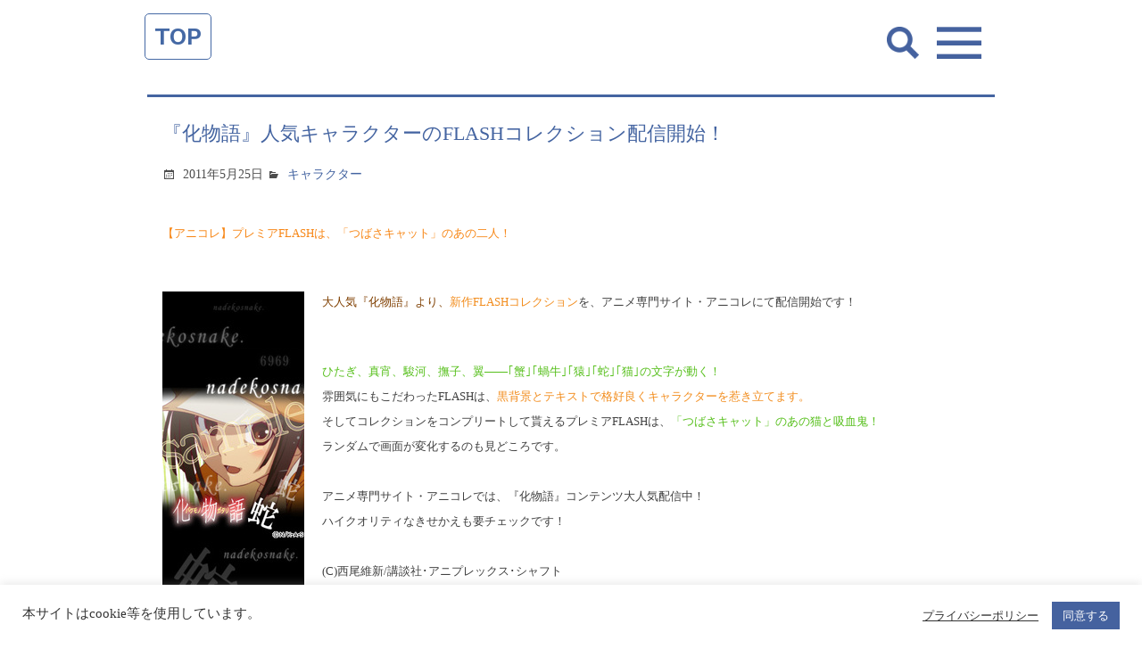

--- FILE ---
content_type: text/html; charset=UTF-8
request_url: https://spdy.jp/library/s101688/
body_size: 15581
content:
<!doctype html>
<html lang="ja">
<head>
<meta charset="utf-8">
<meta name="viewport" content="width=device-width, user-scalable=no">

	<title>『化物語』人気キャラクターのFLASHコレクション配信開始！ | 株式会社スピーディ</title>


<meta name="format-detection" content="telephone=no">
<!--meta name="apple-mobile-web-app-capable" content="no"-->
<meta name="apple-mobile-web-app-title" content="Speedy">

<!-- css -->
<link rel="stylesheet" href="https://cdnjs.cloudflare.com/ajax/libs/genericons/3.1/genericons.min.css">
<link rel="stylesheet" href="https://spdy.jp/control-panel/wp-content/themes/spdy_wpml/asset/css/base.css?1699267047" />
<link rel="stylesheet" href="https://spdy.jp/control-panel/wp-content/themes/spdy_wpml/asset/css/parts.css?1699267047" />
<link href="https://fonts.googleapis.com/css?family=Work+Sans:600" rel="stylesheet">
<!-- / css -->

<!-- local css -->
<link rel="stylesheet" href="https://spdy.jp/control-panel/wp-content/themes/spdy_wpml/asset/css/top.css?1756363583" />
<link rel="stylesheet" href="https://spdy.jp/control-panel/wp-content/themes/spdy_wpml/asset/css/news.css?1699267046" />
<link rel="stylesheet" href="https://spdy.jp/control-panel/wp-content/themes/spdy_wpml/asset/css/library.css?1699267046" />
<!-- / local css -->
<meta name='robots' content='max-image-preview:large' />
	<style>img:is([sizes="auto" i], [sizes^="auto," i]) { contain-intrinsic-size: 3000px 1500px }</style>
	<script type="text/javascript">
/* <![CDATA[ */
window._wpemojiSettings = {"baseUrl":"https:\/\/s.w.org\/images\/core\/emoji\/15.0.3\/72x72\/","ext":".png","svgUrl":"https:\/\/s.w.org\/images\/core\/emoji\/15.0.3\/svg\/","svgExt":".svg","source":{"concatemoji":"https:\/\/spdy.jp\/control-panel\/wp-includes\/js\/wp-emoji-release.min.js?ver=6.7.4"}};
/*! This file is auto-generated */
!function(i,n){var o,s,e;function c(e){try{var t={supportTests:e,timestamp:(new Date).valueOf()};sessionStorage.setItem(o,JSON.stringify(t))}catch(e){}}function p(e,t,n){e.clearRect(0,0,e.canvas.width,e.canvas.height),e.fillText(t,0,0);var t=new Uint32Array(e.getImageData(0,0,e.canvas.width,e.canvas.height).data),r=(e.clearRect(0,0,e.canvas.width,e.canvas.height),e.fillText(n,0,0),new Uint32Array(e.getImageData(0,0,e.canvas.width,e.canvas.height).data));return t.every(function(e,t){return e===r[t]})}function u(e,t,n){switch(t){case"flag":return n(e,"\ud83c\udff3\ufe0f\u200d\u26a7\ufe0f","\ud83c\udff3\ufe0f\u200b\u26a7\ufe0f")?!1:!n(e,"\ud83c\uddfa\ud83c\uddf3","\ud83c\uddfa\u200b\ud83c\uddf3")&&!n(e,"\ud83c\udff4\udb40\udc67\udb40\udc62\udb40\udc65\udb40\udc6e\udb40\udc67\udb40\udc7f","\ud83c\udff4\u200b\udb40\udc67\u200b\udb40\udc62\u200b\udb40\udc65\u200b\udb40\udc6e\u200b\udb40\udc67\u200b\udb40\udc7f");case"emoji":return!n(e,"\ud83d\udc26\u200d\u2b1b","\ud83d\udc26\u200b\u2b1b")}return!1}function f(e,t,n){var r="undefined"!=typeof WorkerGlobalScope&&self instanceof WorkerGlobalScope?new OffscreenCanvas(300,150):i.createElement("canvas"),a=r.getContext("2d",{willReadFrequently:!0}),o=(a.textBaseline="top",a.font="600 32px Arial",{});return e.forEach(function(e){o[e]=t(a,e,n)}),o}function t(e){var t=i.createElement("script");t.src=e,t.defer=!0,i.head.appendChild(t)}"undefined"!=typeof Promise&&(o="wpEmojiSettingsSupports",s=["flag","emoji"],n.supports={everything:!0,everythingExceptFlag:!0},e=new Promise(function(e){i.addEventListener("DOMContentLoaded",e,{once:!0})}),new Promise(function(t){var n=function(){try{var e=JSON.parse(sessionStorage.getItem(o));if("object"==typeof e&&"number"==typeof e.timestamp&&(new Date).valueOf()<e.timestamp+604800&&"object"==typeof e.supportTests)return e.supportTests}catch(e){}return null}();if(!n){if("undefined"!=typeof Worker&&"undefined"!=typeof OffscreenCanvas&&"undefined"!=typeof URL&&URL.createObjectURL&&"undefined"!=typeof Blob)try{var e="postMessage("+f.toString()+"("+[JSON.stringify(s),u.toString(),p.toString()].join(",")+"));",r=new Blob([e],{type:"text/javascript"}),a=new Worker(URL.createObjectURL(r),{name:"wpTestEmojiSupports"});return void(a.onmessage=function(e){c(n=e.data),a.terminate(),t(n)})}catch(e){}c(n=f(s,u,p))}t(n)}).then(function(e){for(var t in e)n.supports[t]=e[t],n.supports.everything=n.supports.everything&&n.supports[t],"flag"!==t&&(n.supports.everythingExceptFlag=n.supports.everythingExceptFlag&&n.supports[t]);n.supports.everythingExceptFlag=n.supports.everythingExceptFlag&&!n.supports.flag,n.DOMReady=!1,n.readyCallback=function(){n.DOMReady=!0}}).then(function(){return e}).then(function(){var e;n.supports.everything||(n.readyCallback(),(e=n.source||{}).concatemoji?t(e.concatemoji):e.wpemoji&&e.twemoji&&(t(e.twemoji),t(e.wpemoji)))}))}((window,document),window._wpemojiSettings);
/* ]]> */
</script>
<style id='wp-emoji-styles-inline-css' type='text/css'>

	img.wp-smiley, img.emoji {
		display: inline !important;
		border: none !important;
		box-shadow: none !important;
		height: 1em !important;
		width: 1em !important;
		margin: 0 0.07em !important;
		vertical-align: -0.1em !important;
		background: none !important;
		padding: 0 !important;
	}
</style>
<link rel='stylesheet' id='wp-block-library-css' href='https://spdy.jp/control-panel/wp-includes/css/dist/block-library/style.min.css?ver=6.7.4' type='text/css' media='all' />
<style id='classic-theme-styles-inline-css' type='text/css'>
/*! This file is auto-generated */
.wp-block-button__link{color:#fff;background-color:#32373c;border-radius:9999px;box-shadow:none;text-decoration:none;padding:calc(.667em + 2px) calc(1.333em + 2px);font-size:1.125em}.wp-block-file__button{background:#32373c;color:#fff;text-decoration:none}
</style>
<style id='global-styles-inline-css' type='text/css'>
:root{--wp--preset--aspect-ratio--square: 1;--wp--preset--aspect-ratio--4-3: 4/3;--wp--preset--aspect-ratio--3-4: 3/4;--wp--preset--aspect-ratio--3-2: 3/2;--wp--preset--aspect-ratio--2-3: 2/3;--wp--preset--aspect-ratio--16-9: 16/9;--wp--preset--aspect-ratio--9-16: 9/16;--wp--preset--color--black: #000000;--wp--preset--color--cyan-bluish-gray: #abb8c3;--wp--preset--color--white: #ffffff;--wp--preset--color--pale-pink: #f78da7;--wp--preset--color--vivid-red: #cf2e2e;--wp--preset--color--luminous-vivid-orange: #ff6900;--wp--preset--color--luminous-vivid-amber: #fcb900;--wp--preset--color--light-green-cyan: #7bdcb5;--wp--preset--color--vivid-green-cyan: #00d084;--wp--preset--color--pale-cyan-blue: #8ed1fc;--wp--preset--color--vivid-cyan-blue: #0693e3;--wp--preset--color--vivid-purple: #9b51e0;--wp--preset--gradient--vivid-cyan-blue-to-vivid-purple: linear-gradient(135deg,rgba(6,147,227,1) 0%,rgb(155,81,224) 100%);--wp--preset--gradient--light-green-cyan-to-vivid-green-cyan: linear-gradient(135deg,rgb(122,220,180) 0%,rgb(0,208,130) 100%);--wp--preset--gradient--luminous-vivid-amber-to-luminous-vivid-orange: linear-gradient(135deg,rgba(252,185,0,1) 0%,rgba(255,105,0,1) 100%);--wp--preset--gradient--luminous-vivid-orange-to-vivid-red: linear-gradient(135deg,rgba(255,105,0,1) 0%,rgb(207,46,46) 100%);--wp--preset--gradient--very-light-gray-to-cyan-bluish-gray: linear-gradient(135deg,rgb(238,238,238) 0%,rgb(169,184,195) 100%);--wp--preset--gradient--cool-to-warm-spectrum: linear-gradient(135deg,rgb(74,234,220) 0%,rgb(151,120,209) 20%,rgb(207,42,186) 40%,rgb(238,44,130) 60%,rgb(251,105,98) 80%,rgb(254,248,76) 100%);--wp--preset--gradient--blush-light-purple: linear-gradient(135deg,rgb(255,206,236) 0%,rgb(152,150,240) 100%);--wp--preset--gradient--blush-bordeaux: linear-gradient(135deg,rgb(254,205,165) 0%,rgb(254,45,45) 50%,rgb(107,0,62) 100%);--wp--preset--gradient--luminous-dusk: linear-gradient(135deg,rgb(255,203,112) 0%,rgb(199,81,192) 50%,rgb(65,88,208) 100%);--wp--preset--gradient--pale-ocean: linear-gradient(135deg,rgb(255,245,203) 0%,rgb(182,227,212) 50%,rgb(51,167,181) 100%);--wp--preset--gradient--electric-grass: linear-gradient(135deg,rgb(202,248,128) 0%,rgb(113,206,126) 100%);--wp--preset--gradient--midnight: linear-gradient(135deg,rgb(2,3,129) 0%,rgb(40,116,252) 100%);--wp--preset--font-size--small: 13px;--wp--preset--font-size--medium: 20px;--wp--preset--font-size--large: 36px;--wp--preset--font-size--x-large: 42px;--wp--preset--spacing--20: 0.44rem;--wp--preset--spacing--30: 0.67rem;--wp--preset--spacing--40: 1rem;--wp--preset--spacing--50: 1.5rem;--wp--preset--spacing--60: 2.25rem;--wp--preset--spacing--70: 3.38rem;--wp--preset--spacing--80: 5.06rem;--wp--preset--shadow--natural: 6px 6px 9px rgba(0, 0, 0, 0.2);--wp--preset--shadow--deep: 12px 12px 50px rgba(0, 0, 0, 0.4);--wp--preset--shadow--sharp: 6px 6px 0px rgba(0, 0, 0, 0.2);--wp--preset--shadow--outlined: 6px 6px 0px -3px rgba(255, 255, 255, 1), 6px 6px rgba(0, 0, 0, 1);--wp--preset--shadow--crisp: 6px 6px 0px rgba(0, 0, 0, 1);}:where(.is-layout-flex){gap: 0.5em;}:where(.is-layout-grid){gap: 0.5em;}body .is-layout-flex{display: flex;}.is-layout-flex{flex-wrap: wrap;align-items: center;}.is-layout-flex > :is(*, div){margin: 0;}body .is-layout-grid{display: grid;}.is-layout-grid > :is(*, div){margin: 0;}:where(.wp-block-columns.is-layout-flex){gap: 2em;}:where(.wp-block-columns.is-layout-grid){gap: 2em;}:where(.wp-block-post-template.is-layout-flex){gap: 1.25em;}:where(.wp-block-post-template.is-layout-grid){gap: 1.25em;}.has-black-color{color: var(--wp--preset--color--black) !important;}.has-cyan-bluish-gray-color{color: var(--wp--preset--color--cyan-bluish-gray) !important;}.has-white-color{color: var(--wp--preset--color--white) !important;}.has-pale-pink-color{color: var(--wp--preset--color--pale-pink) !important;}.has-vivid-red-color{color: var(--wp--preset--color--vivid-red) !important;}.has-luminous-vivid-orange-color{color: var(--wp--preset--color--luminous-vivid-orange) !important;}.has-luminous-vivid-amber-color{color: var(--wp--preset--color--luminous-vivid-amber) !important;}.has-light-green-cyan-color{color: var(--wp--preset--color--light-green-cyan) !important;}.has-vivid-green-cyan-color{color: var(--wp--preset--color--vivid-green-cyan) !important;}.has-pale-cyan-blue-color{color: var(--wp--preset--color--pale-cyan-blue) !important;}.has-vivid-cyan-blue-color{color: var(--wp--preset--color--vivid-cyan-blue) !important;}.has-vivid-purple-color{color: var(--wp--preset--color--vivid-purple) !important;}.has-black-background-color{background-color: var(--wp--preset--color--black) !important;}.has-cyan-bluish-gray-background-color{background-color: var(--wp--preset--color--cyan-bluish-gray) !important;}.has-white-background-color{background-color: var(--wp--preset--color--white) !important;}.has-pale-pink-background-color{background-color: var(--wp--preset--color--pale-pink) !important;}.has-vivid-red-background-color{background-color: var(--wp--preset--color--vivid-red) !important;}.has-luminous-vivid-orange-background-color{background-color: var(--wp--preset--color--luminous-vivid-orange) !important;}.has-luminous-vivid-amber-background-color{background-color: var(--wp--preset--color--luminous-vivid-amber) !important;}.has-light-green-cyan-background-color{background-color: var(--wp--preset--color--light-green-cyan) !important;}.has-vivid-green-cyan-background-color{background-color: var(--wp--preset--color--vivid-green-cyan) !important;}.has-pale-cyan-blue-background-color{background-color: var(--wp--preset--color--pale-cyan-blue) !important;}.has-vivid-cyan-blue-background-color{background-color: var(--wp--preset--color--vivid-cyan-blue) !important;}.has-vivid-purple-background-color{background-color: var(--wp--preset--color--vivid-purple) !important;}.has-black-border-color{border-color: var(--wp--preset--color--black) !important;}.has-cyan-bluish-gray-border-color{border-color: var(--wp--preset--color--cyan-bluish-gray) !important;}.has-white-border-color{border-color: var(--wp--preset--color--white) !important;}.has-pale-pink-border-color{border-color: var(--wp--preset--color--pale-pink) !important;}.has-vivid-red-border-color{border-color: var(--wp--preset--color--vivid-red) !important;}.has-luminous-vivid-orange-border-color{border-color: var(--wp--preset--color--luminous-vivid-orange) !important;}.has-luminous-vivid-amber-border-color{border-color: var(--wp--preset--color--luminous-vivid-amber) !important;}.has-light-green-cyan-border-color{border-color: var(--wp--preset--color--light-green-cyan) !important;}.has-vivid-green-cyan-border-color{border-color: var(--wp--preset--color--vivid-green-cyan) !important;}.has-pale-cyan-blue-border-color{border-color: var(--wp--preset--color--pale-cyan-blue) !important;}.has-vivid-cyan-blue-border-color{border-color: var(--wp--preset--color--vivid-cyan-blue) !important;}.has-vivid-purple-border-color{border-color: var(--wp--preset--color--vivid-purple) !important;}.has-vivid-cyan-blue-to-vivid-purple-gradient-background{background: var(--wp--preset--gradient--vivid-cyan-blue-to-vivid-purple) !important;}.has-light-green-cyan-to-vivid-green-cyan-gradient-background{background: var(--wp--preset--gradient--light-green-cyan-to-vivid-green-cyan) !important;}.has-luminous-vivid-amber-to-luminous-vivid-orange-gradient-background{background: var(--wp--preset--gradient--luminous-vivid-amber-to-luminous-vivid-orange) !important;}.has-luminous-vivid-orange-to-vivid-red-gradient-background{background: var(--wp--preset--gradient--luminous-vivid-orange-to-vivid-red) !important;}.has-very-light-gray-to-cyan-bluish-gray-gradient-background{background: var(--wp--preset--gradient--very-light-gray-to-cyan-bluish-gray) !important;}.has-cool-to-warm-spectrum-gradient-background{background: var(--wp--preset--gradient--cool-to-warm-spectrum) !important;}.has-blush-light-purple-gradient-background{background: var(--wp--preset--gradient--blush-light-purple) !important;}.has-blush-bordeaux-gradient-background{background: var(--wp--preset--gradient--blush-bordeaux) !important;}.has-luminous-dusk-gradient-background{background: var(--wp--preset--gradient--luminous-dusk) !important;}.has-pale-ocean-gradient-background{background: var(--wp--preset--gradient--pale-ocean) !important;}.has-electric-grass-gradient-background{background: var(--wp--preset--gradient--electric-grass) !important;}.has-midnight-gradient-background{background: var(--wp--preset--gradient--midnight) !important;}.has-small-font-size{font-size: var(--wp--preset--font-size--small) !important;}.has-medium-font-size{font-size: var(--wp--preset--font-size--medium) !important;}.has-large-font-size{font-size: var(--wp--preset--font-size--large) !important;}.has-x-large-font-size{font-size: var(--wp--preset--font-size--x-large) !important;}
:where(.wp-block-post-template.is-layout-flex){gap: 1.25em;}:where(.wp-block-post-template.is-layout-grid){gap: 1.25em;}
:where(.wp-block-columns.is-layout-flex){gap: 2em;}:where(.wp-block-columns.is-layout-grid){gap: 2em;}
:root :where(.wp-block-pullquote){font-size: 1.5em;line-height: 1.6;}
</style>
<link rel='stylesheet' id='contact-form-7-css' href='https://spdy.jp/control-panel/wp-content/plugins/contact-form-7/includes/css/styles.css?ver=5.3.2' type='text/css' media='all' />
<link rel='stylesheet' id='contact-form-7-confirm-css' href='https://spdy.jp/control-panel/wp-content/plugins/contact-form-7-add-confirm/includes/css/styles.css?ver=5.1' type='text/css' media='all' />
<link rel='stylesheet' id='cookie-law-info-css' href='https://spdy.jp/control-panel/wp-content/plugins/cookie-law-info/legacy/public/css/cookie-law-info-public.css?ver=3.1.6' type='text/css' media='all' />
<link rel='stylesheet' id='cookie-law-info-gdpr-css' href='https://spdy.jp/control-panel/wp-content/plugins/cookie-law-info/legacy/public/css/cookie-law-info-gdpr.css?ver=3.1.6' type='text/css' media='all' />
<script type="text/javascript" src="https://spdy.jp/control-panel/wp-includes/js/jquery/jquery.min.js?ver=3.7.1" id="jquery-core-js"></script>
<script type="text/javascript" src="https://spdy.jp/control-panel/wp-includes/js/jquery/jquery-migrate.min.js?ver=3.4.1" id="jquery-migrate-js"></script>
<script type="text/javascript" id="wpml-cookie-js-extra">
/* <![CDATA[ */
var wpml_cookies = {"wp-wpml_current_language":{"value":"ja","expires":1,"path":"\/"}};
var wpml_cookies = {"wp-wpml_current_language":{"value":"ja","expires":1,"path":"\/"}};
/* ]]> */
</script>
<script type="text/javascript" src="https://spdy.jp/control-panel/wp-content/plugins/sitepress-multilingual-cms/res/js/cookies/language-cookie.js?ver=4.5.4" id="wpml-cookie-js"></script>
<script type="text/javascript" id="cookie-law-info-js-extra">
/* <![CDATA[ */
var Cli_Data = {"nn_cookie_ids":[],"cookielist":[],"non_necessary_cookies":[],"ccpaEnabled":"","ccpaRegionBased":"","ccpaBarEnabled":"","strictlyEnabled":["necessary","obligatoire"],"ccpaType":"gdpr","js_blocking":"1","custom_integration":"","triggerDomRefresh":"","secure_cookies":""};
var cli_cookiebar_settings = {"animate_speed_hide":"500","animate_speed_show":"500","background":"#FFF","border":"#b1a6a6c2","border_on":"","button_1_button_colour":"#45629f","button_1_button_hover":"#374e7f","button_1_link_colour":"#fff","button_1_as_button":"1","button_1_new_win":"","button_2_button_colour":"#333","button_2_button_hover":"#292929","button_2_link_colour":"#444","button_2_as_button":"","button_2_hidebar":"","button_3_button_colour":"#3566bb","button_3_button_hover":"#2a5296","button_3_link_colour":"#fff","button_3_as_button":"1","button_3_new_win":"","button_4_button_colour":"#000","button_4_button_hover":"#000000","button_4_link_colour":"#333333","button_4_as_button":"","button_7_button_colour":"#61a229","button_7_button_hover":"#4e8221","button_7_link_colour":"#fff","button_7_as_button":"1","button_7_new_win":"","font_family":"inherit","header_fix":"","notify_animate_hide":"1","notify_animate_show":"","notify_div_id":"#cookie-law-info-bar","notify_position_horizontal":"right","notify_position_vertical":"bottom","scroll_close":"","scroll_close_reload":"","accept_close_reload":"","reject_close_reload":"","showagain_tab":"","showagain_background":"#fff","showagain_border":"#000","showagain_div_id":"#cookie-law-info-again","showagain_x_position":"100px","text":"#333333","show_once_yn":"","show_once":"10000","logging_on":"","as_popup":"","popup_overlay":"1","bar_heading_text":"","cookie_bar_as":"banner","popup_showagain_position":"bottom-right","widget_position":"left"};
var log_object = {"ajax_url":"https:\/\/spdy.jp\/control-panel\/wp-admin\/admin-ajax.php"};
/* ]]> */
</script>
<script type="text/javascript" src="https://spdy.jp/control-panel/wp-content/plugins/cookie-law-info/legacy/public/js/cookie-law-info-public.js?ver=3.1.6" id="cookie-law-info-js"></script>
<link rel="EditURI" type="application/rsd+xml" title="RSD" href="https://spdy.jp/control-panel/xmlrpc.php?rsd" />
<link rel='shortlink' href='https://spdy.jp/?p=101688' />
<meta name="generator" content="WPML ver:4.5.4 stt:59,1,28;" />


<!-- Plugin: Open external links a new window. Plugin by Kristian Risager Larsen, http://kristianrisagerlarsen.dk . Download it at http://wordpress.org/extend/plugins/open-external-links-in-a-new-window/ -->
<script type="text/javascript">//<![CDATA[
	function external_links_in_new_windows_loop() {
		if (!document.links) {
			document.links = document.getElementsByTagName('a');
		}
		var change_link = false;
		var force = '';
		var ignore = '';

		for (var t=0; t<document.links.length; t++) {
			var all_links = document.links[t];
			change_link = false;
			
			if(document.links[t].hasAttribute('onClick') == false) {
				// forced if the address starts with http (or also https), but does not link to the current domain
				if(all_links.href.search(/^http/) != -1 && all_links.href.search('spdy.jp') == -1) {
					// alert('Changeda '+all_links.href);
					change_link = true;
				}
					
				if(force != '' && all_links.href.search(force) != -1) {
					// forced
					// alert('force '+all_links.href);
					change_link = true;
				}
				
				if(ignore != '' && all_links.href.search(ignore) != -1) {
					// alert('ignore '+all_links.href);
					// ignored
					change_link = false;
				}

				if(change_link == true) {
					// alert('Changed '+all_links.href);
					document.links[t].setAttribute('onClick', 'javascript:window.open(\''+all_links.href+'\'); return false;');
					document.links[t].removeAttribute('target');
				}
			}
		}
	}
	
	// Load
	function external_links_in_new_windows_load(func)
	{	
		var oldonload = window.onload;
		if (typeof window.onload != 'function'){
			window.onload = func;
		} else {
			window.onload = function(){
				oldonload();
				func();
			}
		}
	}

	external_links_in_new_windows_load(external_links_in_new_windows_loop);
	//]]></script>

<meta name="msapplication-TileColor" content="#2d88ef">
<meta name="msapplication-TileImage" content="/favicons/mstile-144x144.png">
<link rel="shortcut icon" type="image/vnd.microsoft.icon" href="/favicons/favicon.ico">
<link rel="icon" type="image/vnd.microsoft.icon" href="/favicons/favicon.ico">
<link rel="apple-touch-icon" sizes="57x57" href="/favicons/apple-touch-icon-57x57.png">
<link rel="apple-touch-icon" sizes="60x60" href="/favicons/apple-touch-icon-60x60.png">
<link rel="apple-touch-icon" sizes="72x72" href="/favicons/apple-touch-icon-72x72.png">
<link rel="apple-touch-icon" sizes="76x76" href="/favicons/apple-touch-icon-76x76.png">
<link rel="apple-touch-icon" sizes="114x114" href="/favicons/apple-touch-icon-114x114.png">
<link rel="apple-touch-icon" sizes="120x120" href="/favicons/apple-touch-icon-120x120.png">
<link rel="apple-touch-icon" sizes="144x144" href="/favicons/apple-touch-icon-144x144.png">
<link rel="apple-touch-icon" sizes="152x152" href="/favicons/apple-touch-icon-152x152.png">
<link rel="apple-touch-icon" sizes="180x180" href="/favicons/apple-touch-icon-180x180.png">
<link rel="icon" type="image/png" sizes="36x36" href="/favicons/android-chrome-36x36.png">
<link rel="icon" type="image/png" sizes="48x48" href="/favicons/android-chrome-48x48.png">
<link rel="icon" type="image/png" sizes="72x72" href="/favicons/android-chrome-72x72.png">
<link rel="icon" type="image/png" sizes="96x96" href="/favicons/android-chrome-96x96.png">
<link rel="icon" type="image/png" sizes="128x128" href="/favicons/android-chrome-128x128.png">
<link rel="icon" type="image/png" sizes="144x144" href="/favicons/android-chrome-144x144.png">
<link rel="icon" type="image/png" sizes="152x152" href="/favicons/android-chrome-152x152.png">
<link rel="icon" type="image/png" sizes="192x192" href="/favicons/android-chrome-192x192.png">
<link rel="icon" type="image/png" sizes="256x256" href="/favicons/android-chrome-256x256.png">
<link rel="icon" type="image/png" sizes="384x384" href="/favicons/android-chrome-384x384.png">
<link rel="icon" type="image/png" sizes="512x512" href="/favicons/android-chrome-512x512.png">
<link rel="icon" type="image/png" sizes="36x36" href="/favicons/icon-36x36.png">
<link rel="icon" type="image/png" sizes="48x48" href="/favicons/icon-48x48.png">
<link rel="icon" type="image/png" sizes="72x72" href="/favicons/icon-72x72.png">
<link rel="icon" type="image/png" sizes="96x96" href="/favicons/icon-96x96.png">
<link rel="icon" type="image/png" sizes="128x128" href="/favicons/icon-128x128.png">
<link rel="icon" type="image/png" sizes="144x144" href="/favicons/icon-144x144.png">
<link rel="icon" type="image/png" sizes="152x152" href="/favicons/icon-152x152.png">
<link rel="icon" type="image/png" sizes="160x160" href="/favicons/icon-160x160.png">
<link rel="icon" type="image/png" sizes="192x192" href="/favicons/icon-192x192.png">
<link rel="icon" type="image/png" sizes="196x196" href="/favicons/icon-196x196.png">
<link rel="icon" type="image/png" sizes="256x256" href="/favicons/icon-256x256.png">
<link rel="icon" type="image/png" sizes="384x384" href="/favicons/icon-384x384.png">
<link rel="icon" type="image/png" sizes="512x512" href="/favicons/icon-512x512.png">
<link rel="icon" type="image/png" sizes="16x16" href="/favicons/icon-16x16.png">
<link rel="icon" type="image/png" sizes="24x24" href="/favicons/icon-24x24.png">
<link rel="icon" type="image/png" sizes="32x32" href="/favicons/icon-32x32.png">


</head>
<body >
<div id="pageWrap">


<div id="navTop"><a href="/">TOP</a></div>
<header id="headerArea" class="header_news">
	<div class="inner">
	<!-- / .inner --></div>
<!-- / #headerArea --></header>



<div id="gnavArea">
	<div class="searchBtn"><img src="https://spdy.jp/control-panel/wp-content/themes/spdy_wpml/asset/img/common/cmn_search_btn.png" alt=""></div>
	<div class="navBtn"><img src="https://spdy.jp/control-panel/wp-content/themes/spdy_wpml/asset/img/common/cmn_gnav_btn01.png" alt=""></div>
  <div class="gnavBlock01">
		<div class="inner">
			<div class="closeBtn"><img src="https://spdy.jp/control-panel/wp-content/themes/spdy_wpml/asset/img/common/cmn_gnav_btn02.svg" alt=""></div>
			<div id="menuSelectLang" class="lang">
				<p>Language</p>
							</div>
			<div class="list01">
				<ul class="clrF">
          <li class="news"><a href="https://spdy.jp/#topNewsArea">NEWS</a></li>
          <li class="works"><a href="https://spdy.jp/#topBusinessdomainArea">BUSINESS<br>DOMAIN</a></li>
          <li class="ceo"><a href="/atsushifukuda/">CEO's Blog</a></li>
          <li class="profile"><a href="https://spdy.jp/#topProfArea">PROFILE</a></li>
          <li class="company"><a href="https://spdy.jp/#topCompanyArea">COMPANY</a></li>
          <li class="map"><a href="https://spdy.jp/#topMapArea">MAP</a></li>
          <li class="talked"><a href="http://talked.jp/">TALKED.jp</a></li>
          <li class="contact"><a href="/contact/">CONTACT</a></li>
				</ul>
			</div>
      <style media="screen">
      #gnavArea .gnavBlock01 .list01 ul {display: flex; flex-wrap: wrap;}
      #gnavArea .gnavBlock01 .list01 ul li.ceo a{ background-image: url(https://spdy.jp/control-panel/wp-content/themes/spdy_wpml/asset/img/common/icon_ceo.png);}
      #gnavArea .gnavBlock01 .list01 ul li.talked a{ background-image: url(https://spdy.jp/control-panel/wp-content/themes/spdy_wpml/asset/img/common/icon_talked.png);}
      </style>
		<!-- / .inner --></div>
	<!-- / .gnavBlock01 --></div>
	<div class="gnavBlock02">
		<div class="inner">
			<div class="closeBtn"><img src="https://spdy.jp/control-panel/wp-content/themes/spdy_wpml/asset/img/common/cmn_gnav_btn02.svg" alt=""></div>
			
<form role="search" method="get" class="search-form" action="https://spdy.jp/">
	<label>
		<span class="screen-reader-text">Search for:</span>
		<input type="search" class="search-field"
			placeholder="Search &hellip;"
			value="" name="s"
			title="Search for:" />
	</label>
	<button type="submit" class="search-submit">
		<span class="genericon-search"></span>
		<span class="screen-reader-text">Search</span>
	</button>
</form>
		</div>
	<!-- / .gnavBlock02 --></div>
<!-- / #gnavArea --></div>

<article id="contentsArea">
	<div id="newsArea">

		<section>
			<div class="newsBlock01">
				<div class="inner">

					<div class="postFrame">
												<h2>『化物語』人気キャラクターのFLASHコレクション配信開始！</h2>
						<div class="entry-meta">
							<div class="date ico">
								<span>2011年5月25日</span>
							</div>
							<div class="category ico">
<a href="https://spdy.jp/lcat/character/">キャラクター</a>								<span></span>
							</div>
						</div>

						<section class="entrybody library-post">
							<div class="frame clearfix">
<form class="mt-enclosure mt-enclosure-image" mt:asset-id="46"><font color="#000000"><span style="FONT-FAMILY: 'ＭＳ ゴシック'; FONT-SIZE: 10pt; mso-fareast-font-family: 'ＭＳ ゴシック'; mso-ascii-theme-font: minor-fareast; mso-fareast-theme-font: minor-fareast; mso-hansi-theme-font: minor-fareast" lang="EN-US"><font color="#7f3f00"><span style="FONT-FAMILY: 'ＭＳ ゴシック'; COLOR: navy; FONT-SIZE: 10pt; mso-ascii-theme-font: major-fareast; mso-fareast-theme-font: major-fareast; mso-hansi-theme-font: major-fareast; mso-bidi-font-family: 'Lucida Sans Unicode'"><span style="FONT-FAMILY: 'ＭＳ Ｐゴシック'; COLOR: navy; FONT-SIZE: 10pt; mso-bidi-font-family: 'Lucida Sans Unicode'"><span style="FONT-FAMILY: 'ＭＳ Ｐゴシック'; COLOR: navy; FONT-SIZE: 10pt; mso-bidi-font-family: 'Lucida Sans Unicode'"><span style="FONT-FAMILY: 'ＭＳ Ｐゴシック'; COLOR: #492727; FONT-SIZE: 10pt"><span style="FONT-FAMILY: 'ＭＳ Ｐゴシック'; COLOR: #492727; FONT-SIZE: 10pt"><span style="FONT-FAMILY: 'ＭＳ Ｐゴシック'; COLOR: #492727; FONT-SIZE: 10pt"><span style="FONT-FAMILY: 'ＭＳ Ｐゴシック'; COLOR: #492727; FONT-SIZE: 10pt"><span style="FONT-FAMILY: 'ＭＳ Ｐゴシック'; COLOR: #492727; FONT-SIZE: 10pt"><span style="FONT-FAMILY: 'ＭＳ Ｐゴシック'; COLOR: #492727; FONT-SIZE: 10pt"><span style="FONT-FAMILY: 'ＭＳ Ｐゴシック'; COLOR: #492727; FONT-SIZE: 10pt"><span style="FONT-FAMILY: 'ＭＳ Ｐゴシック'; COLOR: #71500d; FONT-SIZE: 10pt"><span style="FONT-FAMILY: 'ＭＳ Ｐゴシック'; COLOR: #ed3737; FONT-SIZE: 10pt; mso-bidi-font-family: 'Times New Roman'; mso-ansi-language: EN-US; mso-fareast-language: JA; mso-bidi-language: AR-SA; mso-bidi-theme-font: minor-bidi"><span style="FONT-FAMILY: 'ＭＳ Ｐゴシック'; COLOR: #ff4f4f; FONT-SIZE: 10pt; mso-bidi-font-family: 'Times New Roman'; mso-ansi-language: EN-US; mso-fareast-language: JA; mso-bidi-language: AR-SA; mso-bidi-theme-font: minor-bidi"><span style="FONT-FAMILY: 'ＭＳ Ｐゴシック'; COLOR: #c00000; FONT-SIZE: 10pt; mso-bidi-font-family: 'Times New Roman'; mso-ansi-language: EN-US; mso-fareast-language: JA; mso-bidi-language: AR-SA; mso-bidi-theme-font: minor-bidi"><span style="FONT-FAMILY: 'ＭＳ Ｐゴシック'; COLOR: #f98f01; FONT-SIZE: 10pt; mso-bidi-font-family: 'Times New Roman'; mso-ansi-language: EN-US; mso-fareast-language: JA; mso-bidi-language: AR-SA; mso-bidi-theme-font: minor-bidi"><span style="FONT-FAMILY: 'ＭＳ Ｐゴシック'; COLOR: #087e8a; FONT-SIZE: 10pt; mso-bidi-font-family: 'Times New Roman'; mso-ansi-language: EN-US; mso-fareast-language: JA; mso-bidi-language: AR-SA; mso-bidi-theme-font: minor-bidi"><span style="FONT-FAMILY: 'ＭＳ Ｐゴシック'; COLOR: #ff5b5b; FONT-SIZE: 10pt; mso-bidi-font-family: 'Times New Roman'; mso-ansi-language: EN-US; mso-fareast-language: JA; mso-bidi-language: AR-SA; mso-bidi-theme-font: minor-bidi"><span style="FONT-FAMILY: 'ＭＳ Ｐゴシック'; COLOR: #0066ff; FONT-SIZE: 10pt; mso-bidi-font-family: 'Times New Roman'; mso-ansi-language: EN-US; mso-fareast-language: JA; mso-bidi-language: AR-SA; mso-bidi-theme-font: minor-bidi"><span style="FONT-FAMILY: 'ＭＳ Ｐゴシック'; COLOR: #c00000; FONT-SIZE: 10pt; mso-bidi-font-family: 'Times New Roman'; mso-ansi-language: EN-US; mso-fareast-language: JA; mso-bidi-language: AR-SA; mso-bidi-theme-font: minor-bidi"><span style="FONT-FAMILY: 'ＭＳ Ｐゴシック'; COLOR: #ee5916; FONT-SIZE: 10pt; mso-bidi-font-family: 'Times New Roman'; mso-ansi-language: EN-US; mso-fareast-language: JA; mso-bidi-language: AR-SA; mso-bidi-theme-font: minor-bidi"><span style="FONT-FAMILY: 'ＭＳ Ｐゴシック'; COLOR: #8e7632; FONT-SIZE: 10pt; mso-bidi-font-family: 'Times New Roman'; mso-ansi-language: EN-US; mso-fareast-language: JA; mso-bidi-language: AR-SA; mso-bidi-theme-font: minor-bidi"><span style="FONT-FAMILY: 'ＭＳ Ｐゴシック'; COLOR: #8e7632; FONT-SIZE: 10pt; mso-bidi-font-family: 'Times New Roman'; mso-ansi-language: EN-US; mso-fareast-language: JA; mso-bidi-language: AR-SA; mso-bidi-theme-font: minor-bidi"><span style="FONT-FAMILY: 'ＭＳ Ｐゴシック'; COLOR: #69613b; FONT-SIZE: 10pt; mso-bidi-font-family: 'Times New Roman'; mso-ansi-language: EN-US; mso-fareast-language: JA; mso-bidi-language: AR-SA; mso-bidi-theme-font: minor-bidi"><span style="FONT-FAMILY: 'ＭＳ Ｐゴシック'; COLOR: #16a7c4; FONT-SIZE: 10pt; mso-bidi-font-family: 'Times New Roman'; mso-ansi-language: EN-US; mso-fareast-language: JA; mso-bidi-language: AR-SA; mso-bidi-theme-font: minor-bidi"><span style="FONT-FAMILY: 'ＭＳ Ｐゴシック'; COLOR: #54a319; FONT-SIZE: 10pt; mso-bidi-font-family: 'Times New Roman'; mso-ansi-language: EN-US; mso-fareast-language: JA; mso-bidi-language: AR-SA; mso-bidi-theme-font: minor-bidi"><span style="FONT-FAMILY: 'ＭＳ Ｐゴシック'; COLOR: #0070c0; FONT-SIZE: 10pt; mso-bidi-font-family: 'Times New Roman'; mso-ansi-language: EN-US; mso-fareast-language: JA; mso-bidi-language: AR-SA; mso-bidi-theme-font: minor-bidi"><span style="FONT-FAMILY: 'ＭＳ Ｐゴシック'; COLOR: #4a442a; FONT-SIZE: 10pt; mso-bidi-font-family: 'Times New Roman'; mso-ansi-language: EN-US; mso-fareast-language: JA; mso-bidi-language: AR-SA; mso-bidi-theme-font: minor-bidi; mso-themecolor: background2; mso-themeshade: 64"><strong><span style="FONT-FAMILY: 'ＭＳ Ｐゴシック'; COLOR: #753080; FONT-SIZE: 10pt; mso-bidi-font-family: 'Times New Roman'; mso-ansi-language: EN-US; mso-fareast-language: JA; mso-bidi-language: AR-SA; mso-bidi-theme-font: minor-bidi"><span style="FONT-FAMILY: 'ＭＳ Ｐゴシック'; COLOR: #1f5a0a; FONT-SIZE: 10pt; mso-bidi-font-family: 'Times New Roman'; mso-ansi-language: EN-US; mso-fareast-language: JA; mso-bidi-language: AR-SA; mso-bidi-theme-font: minor-bidi"><span style="FONT-FAMILY: 'ＭＳ Ｐゴシック'; COLOR: #ce4b10; FONT-SIZE: 10pt; mso-bidi-font-family: 'Times New Roman'; mso-ansi-language: EN-US; mso-fareast-language: JA; mso-bidi-language: AR-SA; mso-bidi-theme-font: minor-bidi"><span style="FONT-FAMILY: 'ＭＳ Ｐゴシック'; COLOR: #113c81; FONT-SIZE: 10pt; mso-bidi-font-family: 'Times New Roman'; mso-ansi-language: EN-US; mso-fareast-language: JA; mso-bidi-language: AR-SA; mso-bidi-theme-font: minor-bidi"><span style="FONT-FAMILY: 'ＭＳ Ｐゴシック'; COLOR: #46780a; FONT-SIZE: 10pt; mso-bidi-font-family: 'Times New Roman'; mso-ansi-language: EN-US; mso-fareast-language: JA; mso-bidi-language: AR-SA; mso-bidi-theme-font: minor-bidi"><span style="FONT-FAMILY: 'ＭＳ Ｐゴシック'; COLOR: #ff5353; FONT-SIZE: 10pt; mso-bidi-font-family: 'Times New Roman'; mso-ansi-language: EN-US; mso-fareast-language: JA; mso-bidi-language: AR-SA; mso-bidi-theme-font: minor-bidi"><span style="FONT-FAMILY: 'ＭＳ Ｐゴシック'; COLOR: #1b83c3; FONT-SIZE: 10pt; mso-bidi-font-family: 'Times New Roman'; mso-ansi-language: EN-US; mso-fareast-language: JA; mso-bidi-language: AR-SA; mso-bidi-theme-font: minor-bidi"><span style="FONT-FAMILY: 'ＭＳ Ｐゴシック'; COLOR: #1444a4; FONT-SIZE: 10pt; mso-bidi-font-family: 'Times New Roman'; mso-ansi-language: EN-US; mso-fareast-language: JA; mso-bidi-language: AR-SA; mso-bidi-theme-font: minor-bidi"><span style="FONT-FAMILY: 'ＭＳ Ｐゴシック'; COLOR: #666633; FONT-SIZE: 10pt; mso-bidi-font-family: 'Times New Roman'; mso-ansi-language: EN-US; mso-fareast-language: JA; mso-bidi-language: AR-SA; mso-bidi-theme-font: minor-bidi"><span style="FONT-FAMILY: 'ＭＳ Ｐゴシック'; COLOR: #71b000; FONT-SIZE: 10pt; mso-bidi-font-family: 'Times New Roman'; mso-ansi-language: EN-US; mso-fareast-language: JA; mso-bidi-language: AR-SA; mso-bidi-theme-font: minor-bidi"><span style="FONT-FAMILY: 'ＭＳ Ｐゴシック'; COLOR: #f04e4e; FONT-SIZE: 10pt; mso-bidi-font-family: 'Times New Roman'; mso-ansi-language: EN-US; mso-fareast-language: JA; mso-bidi-language: AR-SA; mso-bidi-theme-font: minor-bidi"><span style="FONT-FAMILY: 'ＭＳ Ｐゴシック'; COLOR: #1f890d; FONT-SIZE: 10pt; mso-bidi-font-family: 'Times New Roman'; mso-ansi-language: EN-US; mso-fareast-language: JA; mso-bidi-
language: AR-SA; mso-bidi-them
e-font: minor-bidi"><span style="FONT-FAMILY: 'ＭＳ Ｐゴシック'; COLOR: #0070c0; FONT-SIZE: 10pt; mso-bidi-font-family: 'Times New Roman'; mso-ansi-language: EN-US; mso-fareast-language: JA; mso-bidi-language: AR-SA; mso-bidi-theme-font: minor-bidi"><span style="FONT-FAMILY: 'ＭＳ Ｐゴシック'; COLOR: #4b78dd; FONT-SIZE: 10pt; mso-bidi-font-family: 'Times New Roman'; mso-ansi-language: EN-US; mso-fareast-language: JA; mso-bidi-language: AR-SA; mso-bidi-theme-font: minor-bidi"><span style="FONT-FAMILY: 'ＭＳ Ｐゴシック'; COLOR: #ff5757; FONT-SIZE: 10pt; mso-bidi-font-family: 'Times New Roman'; mso-ansi-language: EN-US; mso-fareast-language: JA; mso-bidi-language: AR-SA; mso-bidi-theme-font: minor-bidi"><span style="FONT-FAMILY: 'ＭＳ Ｐゴシック'; COLOR: #4cbc14; FONT-SIZE: 10pt; mso-bidi-font-family: 'Times New Roman'; mso-ansi-language: EN-US; mso-fareast-language: JA; mso-bidi-language: AR-SA; mso-bidi-theme-font: minor-bidi"><span style="FONT-FAMILY: 'ＭＳ Ｐゴシック'; COLOR: #f54d71; FONT-SIZE: 10pt; mso-bidi-font-family: 'Times New Roman'; mso-ansi-language: EN-US; mso-fareast-language: JA; mso-bidi-language: AR-SA; mso-bidi-theme-font: minor-bidi"></p>
<p style="MARGIN: 0mm 0mm 0pt" class="MsoNormal"><b style="mso-bidi-font-weight: normal"><span style="FONT-FAMILY: 'ＭＳ Ｐゴシック'; COLOR: #0e44be; FONT-SIZE: 10pt"><span style="FONT-FAMILY: 'ＭＳ Ｐゴシック'; COLOR: #0156b3; FONT-SIZE: 10pt; mso-bidi-font-family: 'Times New Roman'; mso-ansi-language: EN-US; mso-fareast-language: JA; mso-bidi-language: AR-SA; mso-bidi-theme-font: minor-bidi"><span style="FONT-FAMILY: 'ＭＳ Ｐゴシック'; COLOR: #eb9803; FONT-SIZE: 10pt; mso-bidi-font-family: 'Times New Roman'; mso-ansi-language: EN-US; mso-fareast-language: JA; mso-bidi-language: AR-SA; mso-bidi-theme-font: minor-bidi"><span style="FONT-FAMILY: 'ＭＳ Ｐゴシック'; COLOR: #25ac00; FONT-SIZE: 10pt; mso-bidi-font-family: 'Times New Roman'; mso-ansi-language: EN-US; mso-fareast-language: JA; mso-bidi-language: AR-SA; mso-bidi-theme-font: minor-bidi"><span style="FONT-FAMILY: 'ＭＳ Ｐゴシック'; COLOR: #ff7d11; FONT-SIZE: 10pt; mso-bidi-font-family: 'Times New Roman'; mso-ansi-language: EN-US; mso-fareast-language: JA; mso-bidi-language: AR-SA; mso-bidi-theme-font: minor-bidi"><span style="FONT-FAMILY: 'ＭＳ Ｐゴシック'; COLOR: #f78615; FONT-SIZE: 10pt; mso-bidi-font-family: 'Times New Roman'; mso-ansi-language: EN-US; mso-fareast-language: JA; mso-bidi-language: AR-SA; mso-bidi-theme-font: minor-bidi">【アニコレ】プレミア<span lang="EN-US">FLASH</span>は、「つばさキャット」のあの二人！</span></span></span></span></span></span></b>&nbsp;</p>
<p></span></span></span></span></span></span></span></span></span></span></span></span></span></span></span></span></span></strong></span></span></span></span></span></span></span></span></span></span></span></span></span></span></span></span></span></span></span></span></span></span></span></span></span></span></span></font></span></font></p>
<p><font color="#000000"><font color="#7f3f00"><strong></strong></font></font><font color="#000000"><span style="FONT-FAMILY: 'ＭＳ ゴシック'; FONT-SIZE: 10pt; mso-fareast-font-family: 'ＭＳ ゴシック'; mso-ascii-theme-font: minor-fareast; mso-fareast-theme-font: minor-fareast; mso-hansi-theme-font: minor-fareast" lang="EN-US"><font color="#7f3f00"><span style="FONT-FAMILY: 'ＭＳ ゴシック'; COLOR: navy; FONT-SIZE: 10pt; mso-ascii-theme-font: major-fareast; mso-fareast-theme-font: major-fareast; mso-hansi-theme-font: major-fareast; mso-bidi-font-family: 'Lucida Sans Unicode'"><span style="FONT-FAMILY: 'ＭＳ Ｐゴシック'; COLOR: navy; FONT-SIZE: 10pt; mso-bidi-font-family: 'Lucida Sans Unicode'"><span style="FONT-FAMILY: 'ＭＳ Ｐゴシック'; COLOR: navy; FONT-SIZE: 10pt; mso-bidi-font-family: 'Lucida Sans Unicode'"><span style="FONT-FAMILY: 'ＭＳ Ｐゴシック'; COLOR: #492727; FONT-SIZE: 10pt"><span style="FONT-FAMILY: 'ＭＳ Ｐゴシック'; COLOR: #492727; FONT-SIZE: 10pt"><span style="FONT-FAMILY: 'ＭＳ Ｐゴシック'; COLOR: #492727; FONT-SIZE: 10pt"><span style="FONT-FAMILY: 'ＭＳ Ｐゴシック'; COLOR: #492727; FONT-SIZE: 10pt"><span style="FONT-FAMILY: 'ＭＳ Ｐゴシック'; COLOR: #492727; FONT-SIZE: 10pt"><span style="FONT-FAMILY: 'ＭＳ Ｐゴシック'; COLOR: #492727; FONT-SIZE: 10pt"><span style="FONT-FAMILY: 'ＭＳ Ｐゴシック'; COLOR: #492727; FONT-SIZE: 10pt"><span style="FONT-FAMILY: 'ＭＳ Ｐゴシック'; COLOR: #71500d; FONT-SIZE: 10pt"><span style="FONT-FAMILY: 'ＭＳ Ｐゴシック'; COLOR: #71500d; FONT-SIZE: 10pt"><span style="FONT-FAMILY: 'ＭＳ Ｐゴシック'; COLOR: #4f6228; FONT-SIZE: 10pt; mso-themecolor: accent3; mso-themeshade: 128"><span style="FONT-FAMILY: 'ＭＳ Ｐゴシック'; COLOR: #1d1b11; FONT-SIZE: 10pt; mso-themecolor: background2; mso-themeshade: 26"><span style="FONT-FAMILY: 'ＭＳ Ｐゴシック'; COLOR: #562806; FONT-SIZE: 10pt"><span style="FONT-FAMILY: 'ＭＳ Ｐゴシック'; COLOR: #4a442a; FONT-SIZE: 10pt; mso-themecolor: background2; mso-themeshade: 64"><span style="FONT-FAMILY: 'ＭＳ Ｐゴシック'; COLOR: #4a442a; FONT-SIZE: 10pt; mso-themecolor: background2; mso-themeshade: 64"><span style="FONT-FAMILY: 'ＭＳ Ｐゴシック'; COLOR: #404040; FONT-SIZE: 10pt; mso-themecolor: text1; mso-themetint: 191"><span style="FONT-FAMILY: 'ＭＳ Ｐゴシック'; COLOR: #404040; FONT-SIZE: 10pt; mso-themecolor: text1; mso-themetint: 191"><span style="FONT-FAMILY: 'ＭＳ Ｐゴシック'; COLOR: #0f243e; FONT-SIZE: 10pt; mso-themecolor: text2; mso-themeshade: 128"><span style="FONT-FAMILY: 'ＭＳ Ｐゴシック'; COLOR: #406a24; FONT-SIZE: 10pt"><span style="FONT-FAMILY: 'ＭＳ Ｐゴシック'; COLOR: #17104c; FONT-SIZE: 10pt"><span style="FONT-FAMILY: 'ＭＳ Ｐゴシック'; COLOR: #234820; FONT-SIZE: 10pt"><span style="FONT-FAMILY: 'ＭＳ Ｐゴシック'; COLOR: #7f281f; FONT-SIZE: 10pt" lang="EN-US"><span style="FONT-FAMILY: 'ＭＳ Ｐゴシック'; COLOR: #4a442a; FONT-SIZE: 10pt; mso-themecolor: background2; mso-themeshade: 64"><span style="FONT-FAMILY: 'ＭＳ Ｐゴシック'; COLOR: #002060; FONT-SIZE: 10pt"><span style="FONT-FAMILY: 'ＭＳ Ｐゴシック'; COLOR: #203776; FONT-SIZE: 10pt"><span style="FONT-FAMILY: 'ＭＳ Ｐゴシック'; COLOR: #562806; FONT-SIZE: 10pt"><span style="FONT-FAMILY: 'ＭＳ Ｐゴシック'; COLOR: #002060; FONT-SIZE: 10pt"><span style="FONT-FAMILY: 'ＭＳ Ｐゴシック'; COLOR: #625a38; FONT-SIZE: 10pt"><span style="FONT-FAMILY: 'ＭＳ Ｐゴシック'; COLOR: #753080; FONT-SIZE: 10pt"><span style="FONT-FAMILY: 'ＭＳ Ｐゴシック'; COLOR: #753080; FONT-SIZE: 10pt"><span style="FONT-FAMILY: 'ＭＳ Ｐゴシック'; COLOR: #1f5a0a; FONT-SIZE: 10pt"><span style="FONT-FAMILY: 'ＭＳ Ｐゴシック'; COLOR: #4a442a; FONT-SIZE: 10pt; mso-themecolor: background2; mso-themeshade: 64"><span style="FONT-FAMILY: 'ＭＳ Ｐゴシック'; COLOR: #113c81; FONT-SIZE: 10pt"><span style="FONT-FAMILY: 'ＭＳ Ｐゴシック'; COLOR: #46780a; FONT-SIZE: 10pt"><span style="FONT-FAMILY: 'ＭＳ Ｐゴシック'; COLOR: #0070c0; FONT-SIZE: 10pt"><span style="FONT-FAMILY: 'ＭＳ Ｐゴシック'; COLOR: #ff4b4b; FONT-SIZE: 10pt"><span style="FONT-FAMILY: 'ＭＳ Ｐゴシック'; COLOR: #ff5353; FONT-SIZE: 10pt"><span style="FONT-FAMILY: 'ＭＳ Ｐゴシック'; COLOR: #1f34d3; FONT-SIZE: 10pt"><span style="FONT-FAMILY: 'ＭＳ Ｐゴシック'; COLOR: #1f34d3; FONT-SIZE: 10pt" lang="EN-US"><span style="FONT-FAMILY: 'ＭＳ Ｐゴシック'; COLOR: #c00000; FONT-SIZE: 10pt"><span style="FONT-FAMILY: 'ＭＳ Ｐゴシック'; COLOR: #666633; FONT-SIZE: 10pt"><span style="FONT-FAMILY: 'ＭＳ Ｐゴシック'; COLOR: #0b6ab9; FONT-SIZE: 10pt"><span style="FONT-FAMILY: 'ＭＳ Ｐゴシック'; COLOR: #f04e4e; FONT-SIZE: 10pt"><span style="FONT-FAMILY: 'ＭＳ Ｐゴシック'; COLOR: #54b810; FONT-SIZE: 10pt"><span style="FONT-FAMILY: 'ＭＳ Ｐゴシック'; COLOR: #0b6ab9; FONT-SIZE: 10pt"><span style="FONT-FAMILY: 'ＭＳ Ｐゴシック'; COLOR: #084b82; FONT-SIZE: 10pt"><span style="FONT-FAMILY: 'ＭＳ Ｐゴシック'; COLOR: #23a40e; FONT-SIZE: 10pt"><span style="FONT-FAMILY: 'ＭＳ Ｐゴシック'; COLOR: #ff5757; FONT-SIZE: 10pt"><span style="FONT-FAMILY: 'ＭＳ Ｐゴシック'; COLOR: #1746cb; FONT-SIZE: 10pt"><span style="FONT-FAMILY: 'ＭＳ Ｐゴシック'; COLOR: #f54d71; FONT-SIZE: 10pt"><br />
</span></span></span></span></span></span></span></span></span></span></span></span></span></span></span></span></span></span></span></span></span></span></span></span></span></span></span></span></span></span></span></span></span></span></span></span></span></span></span></span></span></span></span></span></span></span></span></span></span></span></span></span></font></span></font></p>
</form>
<p style="MARGIN: 0mm 0mm 0pt" class="MsoNormal"><font color="#000000"><font color="#7f3f00"><span style="FONT-FAMILY: 'ＭＳ Ｐゴシック'; COLOR: #0e44be; FONT-SIZE: 10pt; mso-bidi-font-family: 'Times New Roman'" lang="EN-US"><span style="FONT-FAMILY: 'ＭＳ Ｐゴシック'; COLOR: #173eb9; FONT-SIZE: 10pt; mso-bidi-font-family: 'Times New Roman'" lang="EN-US"><span style="FONT-FAMILY: 'ＭＳ Ｐゴシック'; COLOR: #0156b3; FONT-SIZE: 10pt; mso-bidi-font-family: 'Times New Roman'" lang="EN-US"><span style="FONT-FAMILY: 'ＭＳ Ｐゴシック'; COLOR: #0156b3; FONT-SIZE: 10pt; mso-bidi-font-family: 'Times New Roman'" lang="EN-US"><span style="FONT-FAMILY: 'ＭＳ Ｐゴシック'; COLOR: #4a442a; FONT-SIZE: 10pt; mso-themecolor: background2; mso-themeshade: 64"><span style="FONT-FAMILY: 'ＭＳ Ｐゴシック'; COLOR: #062f8c; FONT-SIZE: 10pt; mso-bidi-font-family: 'Times New Roman'"><span style="FONT-FAMILY: 'ＭＳ Ｐゴシック'; COLOR: #404040; FONT-SIZE: 10pt; mso-themecolor: text1; mso-themetint: 191"><span style="FONT-FAMILY: 'ＭＳ Ｐゴシック'; COLOR: #404040; FONT-SIZE: 10pt; mso-themecolor: text1; mso-themetint: 191"></span></span></span></span></span></span></span></span></font></font></p>
<p><font color="#000000"><font color="#7f3f00"></p>
<p style="MARGIN: 0mm 0mm 0pt" class="MsoNormal"><span style="FONT-FAMILY: 'ＭＳ Ｐゴシック'; COLOR: #404040; FONT-SIZE: 10pt; mso-themecolor: text1; mso-themetint: 191"></span></p>
<form class="mt-enclosure mt-enclosure-image" mt:asset-id="5153"><a onclick="window.open('http://sonydes.jp/blog/images/bakemono_flachara_blog.html','popup','width=240,height=512,scrollbars=no,resizable=no,toolbar=no,directories=no,location=no,menubar=no,status=no,left=0,top=0'); return false" href="http://sonydes.jp/blog/images/bakemono_flachara_blog.html"><img fetchpriority="high" decoding="async" style="MARGIN: 0px 20px 20px 0px; FLOAT: left" class="mt-image-left" alt="bakemono_flachara_blog.jpg" src="https://spdy.jp/wp/wp-content/uploads/2021/11/bakemono_flachara_blog-thumb-160x341.jpg" width="160" height="341"></a></form>
<form class="mt-enclosure mt-enclosure-image" mt:asset-id="2860">大人気『化物語』より、<b style="mso-bidi-font-weight: normal"><span style="FONT-FAMILY: 'ＭＳ Ｐゴシック'; COLOR: #f28d1e; FONT-SIZE: 10pt">新作<span lang="EN-US">FLASH</span>コレクション</span></b><span style="FONT-FAMILY: 'ＭＳ Ｐゴシック'; COLOR: #404040; FONT-SIZE: 10pt; mso-themecolor: text1; mso-themetint: 191">を、アニメ専門サイト・アニコレにて配信開始です！<span lang="EN-US"><!--?xml:namespace prefix = o ns = "urn:schemas-microsoft-com:office:office" /--><o:p></o:p></span></span></p>
<p style="MARGIN: 0mm 0mm 0pt" class="MsoNormal">
<p style="MARGIN: 0mm 0mm 0pt" class="MsoNormal"><span style="FONT-FAMILY: 'ＭＳ Ｐゴシック'; COLOR: #404040; FONT-SIZE: 10pt; mso-themecolor: text1; mso-themetint: 191" lang="EN-US"><o:p>&nbsp;</o:p></span></p>
<p style="MARGIN: 0mm 0mm 0pt" class="MsoNormal"><b style="mso-bidi-font-weight: normal"><span style="FONT-FAMILY: 'ＭＳ Ｐゴシック'; COLOR: #56bf1b; FONT-SIZE: 10pt">ひたぎ、真宵、駿河、撫子、翼――｢蟹｣｢蝸牛｣｢猿｣｢蛇｣｢猫｣の文字が動く！<span lang="EN-US"><o:p></o:p></span></span></b></p>
<p style="MARGIN: 0mm 0mm 0pt" class="MsoNormal"><span style="FONT-FAMILY: 'ＭＳ Ｐゴシック'; COLOR: #404040; FONT-SIZE: 10pt; mso-themecolor: text1; mso-themetint: 191">雰囲気にもこだわった<span lang="EN-US">FLASH</span>は、</span><b style="mso-bidi-font-weight: normal"><span style="FONT-FAMILY: 'ＭＳ Ｐゴシック'; COLOR: #f28d1e; FONT-SIZE: 10pt">黒背景とテキストで格好良くキャラクターを惹き立てます。</span></b><span style="FONT-FAMILY: 'ＭＳ Ｐゴシック'; COLOR: #404040; FONT-SIZE: 10pt; mso-themecolor: text1; mso-themetint: 191" lang="EN-US"><o:p></o:p></span></p>
<p style="MARGIN: 0mm 0mm 0pt" class="MsoNormal"><span style="FONT-FAMILY: 'ＭＳ Ｐゴシック'; COLOR: #404040; FONT-SIZE: 10pt; mso-themecolor: text1; mso-themetint: 191">そしてコレクションをコンプリートして貰えるプレミア<span lang="EN-US">FLASH</span>は、</span><b style="mso-bidi-font-weight: normal"><span style="FONT-FAMILY: 'ＭＳ Ｐゴシック'; COLOR: #56bf1b; FONT-SIZE: 10pt">「つばさキャット」のあの猫と吸血鬼！</span></b><span style="FONT-FAMILY: 'ＭＳ Ｐゴシック'; COLOR: #404040; FONT-SIZE: 10pt; mso-themecolor: text1; mso-themetint: 191" lang="EN-US"><o:p></o:p></span></p>
<p style="MARGIN: 0mm 0mm 0pt" class="MsoNormal"><span style="FONT-FAMILY: 'ＭＳ Ｐゴシック'; COLOR: #404040; FONT-SIZE: 10pt; mso-themecolor: text1; mso-themetint: 191">ランダムで画面が変化するのも見どころです。<span lang="EN-US"><o:p></o:p></span></span></p>
<p style="MARGIN: 0mm 0mm 0pt" class="MsoNormal"><span style="FONT-FAMILY: 'ＭＳ Ｐゴシック'; COLOR: #404040; FONT-SIZE: 10pt; mso-themecolor: text1; mso-themetint: 191" lang="EN-US"><o:p>&nbsp;</o:p></span></p>
<p style="MARGIN: 0mm 0mm 0pt" class="MsoNormal"><span style="FONT-FAMILY: 'ＭＳ Ｐゴシック'; COLOR: #404040; FONT-SIZE: 10pt; mso-themecolor: text1; mso-themetint: 191">アニメ専門サイト・アニコレでは、『化物語』コンテンツ大人気配信中！<span lang="EN-US"><o:p></o:p></span></span></p>
<p style="MARGIN: 0mm 0mm 0pt" class="MsoNormal"><span style="FONT-FAMILY: 'ＭＳ Ｐゴシック'; COLOR: #404040; FONT-SIZE: 10pt; mso-themecolor: text1; mso-themetint: 191">ハイクオリティなきせかえも要チェックです！<span lang="EN-US"><o:p></o:p></span></span></p>
<p style="MARGIN: 0mm 0mm 0pt" class="MsoNormal"><span style="FONT-FAMILY: 'ＭＳ Ｐゴシック'; COLOR: #404040; FONT-SIZE: 10pt; mso-themecolor: text1; mso-themetint: 191" lang="EN-US"><o:p>&nbsp;</o:p></span></p>
<p><span style="FONT-FAMILY: 'ＭＳ Ｐゴシック'; COLOR: #404040; FONT-SIZE: 10pt; mso-bidi-font-family: 'Times New Roman'; mso-ansi-language: EN-US; mso-fareast-language: JA; mso-bidi-language: AR-SA; mso-bidi-theme-font: minor-bidi; mso-themecolor: text1; mso-themetint: 191" lang="EN-US">(C)</span><span style="FONT-FAMILY: 'ＭＳ Ｐゴシック'; COLOR: #404040; FONT-SIZE: 10pt; mso-bidi-font-family: 'Times New Roman'; mso-ansi-language: EN-US; mso-fareast-language: JA; mso-bidi-language: AR-SA; mso-bidi-theme-font: minor-bidi; mso-themecolor: text1; mso-themetint: 191">西尾維新<span lang="EN-US">/</span>講談社･アニプレックス･シャフト</span></p>
</p>
<p>&nbsp;</p>
<p style="MARGIN: 0mm 0mm 0pt" class="MsoNormal">&nbsp;</p>
</p>
</form>
<p></font></font></p>
<form class="mt-enclosure mt-enclosure-image" mt:asset-id="1939"><font color="#000000"><font color="#7f3f00"></p>
<p style="MARGIN: 0mm 0mm 0pt" class="MsoNormal"><b style="mso-bidi-font-weight: normal"><span style="FONT-FAMILY: 'ＭＳ Ｐゴシック'; COLOR: #7cb90f; FONT-SIZE: 10pt">■ケータイサイト<span lang="EN-US">URL<o:p></o:p></span></span></b></p>
<p style="MARGIN: 0mm 0mm 0pt" class="MsoNormal"><span style="FONT-FAMILY: 'ＭＳ Ｐゴシック'; COLOR: #406a24; FONT-SIZE: 10pt">アニコレ：</span><span lang="EN-US"><a href="http://anic.tv/" target="_blank" rel="noopener noreferrer"><span style="FONT-FAMILY: 'ＭＳ Ｐゴシック'; FONT-SIZE: 10pt"><font color="#696969">http://anic.tv/</font></span></a></span><span style="FONT-FAMILY: 'ＭＳ Ｐゴシック'; COLOR: #502c84; FONT-SIZE: 10pt; mso-bidi-font-weight: bold" lang="EN-US"><o:p><font color="#0f243e"><span lang="EN-US"></span></font></o:p></span></p>
<p><font color="#0f243e"></p>
<p style="MARGIN: 0mm 0mm 0pt" class="MsoNormal"><span lang="EN-US"></span>&nbsp;</p>
<p></font></p>
<p><font color="#0f243e"></font></p>
<p></font></font></p>
<p style="MARGIN: 0mm 0mm 0pt" class="MsoNormal"><font color="#000000"><font color="#7f3f00"><span style="FONT-FAMILY: 'ＭＳ Ｐゴシック'; COLOR: #406a24; FONT-SIZE: 10pt; mso-bidi-font-weight: bold"><span style="FONT-FAMILY: 'ＭＳ Ｐゴシック'; COLOR: #7f281f; FONT-SIZE: 10pt; mso-bidi-font-family: 'Times New Roman'; mso-ansi-language: EN-US; mso-fareast-language: JA; mso-bidi-language: AR-SA; mso-bidi-theme-font: minor-bidi"><span style="FONT-FAMILY: 'ＭＳ Ｐゴシック'; COLOR: #4a442a; FONT-SIZE: 10pt; mso-bidi-font-family: 'Times New Roman'; mso-ansi-language: EN-US; mso-fareast-language: JA; mso-bidi-language: AR-SA; mso-bidi-theme-font: minor-bidi; mso-themecolor: background2; mso-themeshade: 64"><span style="FONT-FAMILY: 'ＭＳ Ｐゴシック'; COLOR: #002060; FONT-SIZE: 10pt; mso-bidi-font-family: 'Times New Roman'; mso-ansi-language: EN-US; mso-fareast-language: JA; mso-bidi-language: AR-SA; mso-bidi-theme-font: minor-bidi"><span style="FONT-FAMILY: 'ＭＳ Ｐゴシック'; COLOR: #203776; FONT-SIZE: 10pt; mso-bidi-font-family: 'Times New Roman'; mso-ansi-language: EN-US; mso-fareast-language: JA; mso-bidi-language: AR-SA; mso-bidi-theme-font: minor-bidi"><span style="FONT-FAMILY: 'ＭＳ Ｐゴシック'; COLOR: #562806; FONT-SIZE: 10pt; mso-bidi-font-family: 'Times New Roman'; mso-ansi-language: EN-US; mso-fareast-language: JA; mso-bidi-language: AR-SA; mso-bidi-theme-font: minor-bidi"><span style="FONT-FAMILY: 'ＭＳ Ｐゴシック'; COLOR: #827c2a; FONT-SIZE: 10pt; mso-bidi-font-family: 'Times New Roman'; mso-ansi-language: EN-US; mso-fareast-language: JA; mso-bidi-language: AR-SA; mso-bidi-theme-font: minor-bidi">（しお）</span></span></span></span></span></span></span></font></font></p>
</form>
</div>
						</section>

					</div>

				<!-- / .inner --></div>
			<!-- / .newsBlock01 --></div>
		</section>

		<div class="navBlock01">
			<div class="inner">
				<ul class="clrF">
					<li class="previous">
											</li>
					<li class="next">
											</li>
				</ul>
				<a href="https://spdy.jp" class="btn_back_home"><span>トップページに戻る</span></a>
			<!-- / .inner --></div>
		<!-- / .navBlock01 --></div>

		<div class="bottomBlock01">
			<div class="inner">
								<div id="custom-post-type-archives-2" class="widget widget_archive">
					<h3>アーカイブ</h3>
					<ul>
							<li><a href='https://spdy.jp/library/date/2017/11/'>2017年11月</a></li>
	<li><a href='https://spdy.jp/library/date/2017/10/'>2017年10月</a></li>
	<li><a href='https://spdy.jp/library/date/2017/09/'>2017年9月</a></li>
	<li><a href='https://spdy.jp/library/date/2017/08/'>2017年8月</a></li>
	<li><a href='https://spdy.jp/library/date/2017/07/'>2017年7月</a></li>
	<li><a href='https://spdy.jp/library/date/2017/06/'>2017年6月</a></li>
	<li><a href='https://spdy.jp/library/date/2017/05/'>2017年5月</a></li>
	<li><a href='https://spdy.jp/library/date/2017/04/'>2017年4月</a></li>
	<li><a href='https://spdy.jp/library/date/2017/03/'>2017年3月</a></li>
	<li><a href='https://spdy.jp/library/date/2017/02/'>2017年2月</a></li>
	<li><a href='https://spdy.jp/library/date/2017/01/'>2017年1月</a></li>
	<li><a href='https://spdy.jp/library/date/2016/12/'>2016年12月</a></li>
	<li><a href='https://spdy.jp/library/date/2016/11/'>2016年11月</a></li>
	<li><a href='https://spdy.jp/library/date/2016/10/'>2016年10月</a></li>
	<li><a href='https://spdy.jp/library/date/2016/09/'>2016年9月</a></li>
	<li><a href='https://spdy.jp/library/date/2016/08/'>2016年8月</a></li>
	<li><a href='https://spdy.jp/library/date/2016/07/'>2016年7月</a></li>
	<li><a href='https://spdy.jp/library/date/2016/06/'>2016年6月</a></li>
	<li><a href='https://spdy.jp/library/date/2016/05/'>2016年5月</a></li>
	<li><a href='https://spdy.jp/library/date/2016/04/'>2016年4月</a></li>
	<li><a href='https://spdy.jp/library/date/2016/03/'>2016年3月</a></li>
	<li><a href='https://spdy.jp/library/date/2016/02/'>2016年2月</a></li>
	<li><a href='https://spdy.jp/library/date/2016/01/'>2016年1月</a></li>
	<li><a href='https://spdy.jp/library/date/2015/12/'>2015年12月</a></li>
	<li><a href='https://spdy.jp/library/date/2015/11/'>2015年11月</a></li>
	<li><a href='https://spdy.jp/library/date/2015/10/'>2015年10月</a></li>
	<li><a href='https://spdy.jp/library/date/2015/09/'>2015年9月</a></li>
	<li><a href='https://spdy.jp/library/date/2015/08/'>2015年8月</a></li>
	<li><a href='https://spdy.jp/library/date/2015/07/'>2015年7月</a></li>
	<li><a href='https://spdy.jp/library/date/2015/06/'>2015年6月</a></li>
	<li><a href='https://spdy.jp/library/date/2015/05/'>2015年5月</a></li>
	<li><a href='https://spdy.jp/library/date/2015/04/'>2015年4月</a></li>
	<li><a href='https://spdy.jp/library/date/2015/03/'>2015年3月</a></li>
	<li><a href='https://spdy.jp/library/date/2015/02/'>2015年2月</a></li>
	<li><a href='https://spdy.jp/library/date/2015/01/'>2015年1月</a></li>
	<li><a href='https://spdy.jp/library/date/2014/12/'>2014年12月</a></li>
	<li><a href='https://spdy.jp/library/date/2014/11/'>2014年11月</a></li>
	<li><a href='https://spdy.jp/library/date/2014/10/'>2014年10月</a></li>
	<li><a href='https://spdy.jp/library/date/2014/09/'>2014年9月</a></li>
	<li><a href='https://spdy.jp/library/date/2014/08/'>2014年8月</a></li>
	<li><a href='https://spdy.jp/library/date/2014/07/'>2014年7月</a></li>
	<li><a href='https://spdy.jp/library/date/2014/06/'>2014年6月</a></li>
	<li><a href='https://spdy.jp/library/date/2014/05/'>2014年5月</a></li>
	<li><a href='https://spdy.jp/library/date/2014/04/'>2014年4月</a></li>
	<li><a href='https://spdy.jp/library/date/2014/03/'>2014年3月</a></li>
	<li><a href='https://spdy.jp/library/date/2014/02/'>2014年2月</a></li>
	<li><a href='https://spdy.jp/library/date/2014/01/'>2014年1月</a></li>
	<li><a href='https://spdy.jp/library/date/2013/12/'>2013年12月</a></li>
	<li><a href='https://spdy.jp/library/date/2013/11/'>2013年11月</a></li>
	<li><a href='https://spdy.jp/library/date/2013/10/'>2013年10月</a></li>
	<li><a href='https://spdy.jp/library/date/2013/09/'>2013年9月</a></li>
	<li><a href='https://spdy.jp/library/date/2013/08/'>2013年8月</a></li>
	<li><a href='https://spdy.jp/library/date/2013/07/'>2013年7月</a></li>
	<li><a href='https://spdy.jp/library/date/2013/06/'>2013年6月</a></li>
	<li><a href='https://spdy.jp/library/date/2013/05/'>2013年5月</a></li>
	<li><a href='https://spdy.jp/library/date/2013/04/'>2013年4月</a></li>
	<li><a href='https://spdy.jp/library/date/2013/03/'>2013年3月</a></li>
	<li><a href='https://spdy.jp/library/date/2013/02/'>2013年2月</a></li>
	<li><a href='https://spdy.jp/library/date/2013/01/'>2013年1月</a></li>
	<li><a href='https://spdy.jp/library/date/2012/12/'>2012年12月</a></li>
	<li><a href='https://spdy.jp/library/date/2012/11/'>2012年11月</a></li>
	<li><a href='https://spdy.jp/library/date/2012/10/'>2012年10月</a></li>
	<li><a href='https://spdy.jp/library/date/2012/09/'>2012年9月</a></li>
	<li><a href='https://spdy.jp/library/date/2012/08/'>2012年8月</a></li>
	<li><a href='https://spdy.jp/library/date/2012/07/'>2012年7月</a></li>
	<li><a href='https://spdy.jp/library/date/2012/06/'>2012年6月</a></li>
	<li><a href='https://spdy.jp/library/date/2012/05/'>2012年5月</a></li>
	<li><a href='https://spdy.jp/library/date/2012/04/'>2012年4月</a></li>
	<li><a href='https://spdy.jp/library/date/2012/03/'>2012年3月</a></li>
	<li><a href='https://spdy.jp/library/date/2012/02/'>2012年2月</a></li>
	<li><a href='https://spdy.jp/library/date/2012/01/'>2012年1月</a></li>
	<li><a href='https://spdy.jp/library/date/2011/12/'>2011年12月</a></li>
	<li><a href='https://spdy.jp/library/date/2011/11/'>2011年11月</a></li>
	<li><a href='https://spdy.jp/library/date/2011/10/'>2011年10月</a></li>
	<li><a href='https://spdy.jp/library/date/2011/09/'>2011年9月</a></li>
	<li><a href='https://spdy.jp/library/date/2011/08/'>2011年8月</a></li>
	<li><a href='https://spdy.jp/library/date/2011/07/'>2011年7月</a></li>
	<li><a href='https://spdy.jp/library/date/2011/06/'>2011年6月</a></li>
	<li><a href='https://spdy.jp/library/date/2011/05/'>2011年5月</a></li>
	<li><a href='https://spdy.jp/library/date/2011/04/'>2011年4月</a></li>
	<li><a href='https://spdy.jp/library/date/2011/03/'>2011年3月</a></li>
	<li><a href='https://spdy.jp/library/date/2011/02/'>2011年2月</a></li>
	<li><a href='https://spdy.jp/library/date/2011/01/'>2011年1月</a></li>
	<li><a href='https://spdy.jp/library/date/2010/12/'>2010年12月</a></li>
	<li><a href='https://spdy.jp/library/date/2010/11/'>2010年11月</a></li>
	<li><a href='https://spdy.jp/library/date/2010/10/'>2010年10月</a></li>
	<li><a href='https://spdy.jp/library/date/2010/09/'>2010年9月</a></li>
	<li><a href='https://spdy.jp/library/date/2010/08/'>2010年8月</a></li>
	<li><a href='https://spdy.jp/library/date/2010/07/'>2010年7月</a></li>
	<li><a href='https://spdy.jp/library/date/2010/06/'>2010年6月</a></li>
	<li><a href='https://spdy.jp/library/date/2010/05/'>2010年5月</a></li>
	<li><a href='https://spdy.jp/library/date/2010/04/'>2010年4月</a></li>
	<li><a href='https://spdy.jp/library/date/2010/03/'>2010年3月</a></li>
	<li><a href='https://spdy.jp/library/date/2010/02/'>2010年2月</a></li>
	<li><a href='https://spdy.jp/library/date/2010/01/'>2010年1月</a></li>
	<li><a href='https://spdy.jp/library/date/2009/12/'>2009年12月</a></li>
	<li><a href='https://spdy.jp/library/date/2009/11/'>2009年11月</a></li>
	<li><a href='https://spdy.jp/library/date/2009/10/'>2009年10月</a></li>
	<li><a href='https://spdy.jp/library/date/2009/09/'>2009年9月</a></li>
	<li><a href='https://spdy.jp/library/date/2009/08/'>2009年8月</a></li>
	<li><a href='https://spdy.jp/library/date/2009/07/'>2009年7月</a></li>
	<li><a href='https://spdy.jp/library/date/2009/06/'>2009年6月</a></li>
	<li><a href='https://spdy.jp/library/date/2009/05/'>2009年5月</a></li>
	<li><a href='https://spdy.jp/library/date/2009/04/'>2009年4月</a></li>
	<li><a href='https://spdy.jp/library/date/2009/03/'>2009年3月</a></li>
	<li><a href='https://spdy.jp/library/date/2009/02/'>2009年2月</a></li>
	<li><a href='https://spdy.jp/library/date/2009/01/'>2009年1月</a></li>
	<li><a href='https://spdy.jp/library/date/2008/12/'>2008年12月</a></li>
	<li><a href='https://spdy.jp/library/date/2008/11/'>2008年11月</a></li>
	<li><a href='https://spdy.jp/library/date/2008/10/'>2008年10月</a></li>
	<li><a href='https://spdy.jp/library/date/2008/09/'>2008年9月</a></li>
	<li><a href='https://spdy.jp/library/date/2008/08/'>2008年8月</a></li>
	<li><a href='https://spdy.jp/library/date/2008/07/'>2008年7月</a></li>
	<li><a href='https://spdy.jp/library/date/2008/06/'>2008年6月</a></li>
	<li><a href='https://spdy.jp/library/date/2008/05/'>2008年5月</a></li>
	<li><a href='https://spdy.jp/library/date/2008/04/'>2008年4月</a></li>
	<li><a href='https://spdy.jp/library/date/2008/03/'>2008年3月</a></li>
	<li><a href='https://spdy.jp/library/date/2008/02/'>2008年2月</a></li>
	<li><a href='https://spdy.jp/library/date/2008/01/'>2008年1月</a></li>
	<li><a href='https://spdy.jp/library/date/2007/12/'>2007年12月</a></li>
	<li><a href='https://spdy.jp/library/date/2007/11/'>2007年11月</a></li>
	<li><a href='https://spdy.jp/library/date/2007/10/'>2007年10月</a></li>
	<li><a href='https://spdy.jp/library/date/2007/09/'>2007年9月</a></li>
	<li><a href='https://spdy.jp/library/date/2007/08/'>2007年8月</a></li>
	<li><a href='https://spdy.jp/library/date/2007/07/'>2007年7月</a></li>
	<li><a href='https://spdy.jp/library/date/2007/06/'>2007年6月</a></li>
	<li><a href='https://spdy.jp/library/date/2007/05/'>2007年5月</a></li>
	<li><a href='https://spdy.jp/library/date/2007/04/'>2007年4月</a></li>
	<li><a href='https://spdy.jp/library/date/2007/03/'>2007年3月</a></li>
	<li><a href='https://spdy.jp/library/date/2007/02/'>2007年2月</a></li>
	<li><a href='https://spdy.jp/library/date/2007/01/'>2007年1月</a></li>
	<li><a href='https://spdy.jp/library/date/2006/12/'>2006年12月</a></li>
	<li><a href='https://spdy.jp/library/date/2006/11/'>2006年11月</a></li>
	<li><a href='https://spdy.jp/library/date/2006/10/'>2006年10月</a></li>
	<li><a href='https://spdy.jp/library/date/2006/09/'>2006年9月</a></li>
	<li><a href='https://spdy.jp/library/date/2006/08/'>2006年8月</a></li>
	<li><a href='https://spdy.jp/library/date/2006/07/'>2006年7月</a></li>
					</ul>
				</div>
				<div id="custom-post-type-categories-2" class="widget widget_categories">
					<h3>カテゴリー</h3>
					<ul>
<li><a href="https://spdy.jp/lcat/creation-change-the-world/">Creation-change-the-world</a></li><li><a href="https://spdy.jp/lcat/out-of-home/">Out of home</a></li><li><a href="https://spdy.jp/lcat/social-marketing/">Social Marketing</a></li><li><a href="https://spdy.jp/lcat/art/">アート</a></li><li><a href="https://spdy.jp/lcat/character/">キャラクター</a></li><li><a href="https://spdy.jp/lcat/comic/">コミック</a></li><li><a href="https://spdy.jp/lcat/staff-blog/">スタッフブログ</a></li><li><a href="https://spdy.jp/lcat/fundraising/">ファンドレイジング</a></li>					</ul>
				</div>
			<!-- / .inner --></div>
		<!-- / .navBlock01 --></div>

	<!-- / #newsArea --></div>
<!-- / #contentsArea --></article>



<div class="modal-set">
	<div class="modal-outer">
		<div class="modal-inner"></div>
		<img src="https://spdy.jp/control-panel/wp-content/themes/spdy_wpml/asset/img/common/cmn_gnav_btn02.png" alt="close" class="btn-close">
	</div>
</div>

<footer id="footerArea">
	<div class="inner">
		<div class="footerBlock01">
			<dl class="footerBlock01Inner clrF">
				<dd>
					<ul class="clrF">
						<li><a href="https://www.youtube.com/channel/UC6-J1jmziZrcjNsXaRbOccQ/featured?view_as=subscriber&app=desktop" target="_blank"><img src="https://spdy.jp/control-panel/wp-content/themes/spdy_wpml/asset/img/common/cmn_sns_btn09.png" alt="YouTube"></a></li>
						<li><a href="https://m.facebook.com/Speedy-Inc-236008850356884/" target="_blank"><img src="https://spdy.jp/control-panel/wp-content/themes/spdy_wpml/asset/img/common/cmn_sns_btn01.png" alt="facebook"></a></li>
						<li><a href="https://www.instagram.com/speedygallery/" target="_blank"><img src="https://spdy.jp/control-panel/wp-content/themes/spdy_wpml/asset/img/common/cmn_sns_btn02.png" alt="instagram"></a></li>
						<li><a href="https://space.bilibili.com/514532583" target="_blank"><img src="https://spdy.jp/control-panel/wp-content/themes/spdy_wpml/asset/img/common/cmn_sns_btn10.png" alt="bilibili"></a></li>
						<li><a href="https://vimeo.com/speedy678" target="_blank"><img src="https://spdy.jp/control-panel/wp-content/themes/spdy_wpml/asset/img/common/cmn_sns_btn11.png" alt="vimeo"></a></li>
						<li><a href="https://www.tiktok.com/@talked.jp" target="_blank"><img src="https://spdy.jp/control-panel/wp-content/themes/spdy_wpml/asset/img/common/cmn_sns_btn12.png" alt="tiktok"></a></li>
					</ul>
				</dd>
				<dt>OFFICIAL</dt>
			</dl>
			<dl class="footerBlock01Inner clrF">
				<dd>
					<ul class="clrF">
						<li><a href="https://www.facebook.com/sharer.php?u=http://spdy.jp/" target="_blank"><img src="https://spdy.jp/control-panel/wp-content/themes/spdy_wpml/asset/img/common/ico_sns_fb.svg" width="25" height="25" alt="facebook"></a></li>
						<li><a href="https://twitter.com/intent/tweet?text=株式会社スピーディ&url=http://spdy.jp/" target="_blank"><img src="https://spdy.jp/control-panel/wp-content/themes/spdy_wpml/asset/img/common/ico_sns_tw.svg" width="25" height="25" alt="X"></a></li>
						<li><a href="http://line.me/R/msg/text/?http://spdy.jp/http%3a%2f%2fspdy%2ejp%2f" target="_blank"><img src="https://spdy.jp/control-panel/wp-content/themes/spdy_wpml/asset/img/common/ico_sns_ln.svg" width="25" height="25" alt="LINE"></a></li>
					</ul>
				</dd>
				<dt>SHARE</dt>
			</dl>
		<!-- / .footerBlock01 --></div>
		<div class="footerBlock02">
			<p><a href="/contact">CONTACT</a></p>
		<!-- / .footerBlock02 --></div>
		<p id="copyright"><small>Copyright Speedy,Inc.</small></p>
	<!-- / .inner --></div>
<!-- / #footerArea --></footer>

<div id="pageTop"><img src="https://spdy.jp/control-panel/wp-content/themes/spdy_wpml/asset/img/common/cmn_pagetop_btn01.png" alt=""><!-- / #pageTop --></div>

<!-- / #pageWrap --></div>

<!-- js -->
<script src="https://ajax.googleapis.com/ajax/libs/jquery/2.2.4/jquery.min.js"></script>
<script src="https://spdy.jp/control-panel/wp-content/themes/spdy_wpml/asset/js/autoHeight.js"></script>
<script src="https://spdy.jp/control-panel/wp-content/themes/spdy_wpml/asset/js/common.js?1699267047"></script>
<!-- / js -->

<!-- local js -->
<script>
$(function(){
    $('.widget a').click(function(){
    window.open(this.href, '_blank');
    return false;
    });
    if(location.pathname == "/en/" || location.search == "?lang=en") {
      $(".cli-bar-message").text("By clicking accept, you agree to the use of cookies to improve performance and user experience.")
    }
    if(location.pathname == "/zh/" || location.search == "?lang=zh") {
      $(".cli-bar-message").text("点击“接受”则表示您同意使用cookies来提高使用性能以及用户体验。")
    }
});
</script>
<!-- / local js -->
<!--googleoff: all--><div id="cookie-law-info-bar" data-nosnippet="true"><span><div class="cli-bar-container cli-style-v2"><div class="cli-bar-message">本サイトはcookie等を使用しています。</div><div><p class="btn-modal policy">プライバシーポリシー</p><a role='button' data-cli_action="accept" id="cookie_action_close_header" class="medium cli-plugin-button cli-plugin-main-button cookie_action_close_header cli_action_button wt-cli-accept-btn">同意する</a></div></div></span></div><div id="cookie-law-info-again" data-nosnippet="true"><span id="cookie_hdr_showagain">Privacy &amp; Cookies Policy</span></div><div class="cli-modal" data-nosnippet="true" id="cliSettingsPopup" tabindex="-1" role="dialog" aria-labelledby="cliSettingsPopup" aria-hidden="true">
  <div class="cli-modal-dialog" role="document">
	<div class="cli-modal-content cli-bar-popup">
		  <button type="button" class="cli-modal-close" id="cliModalClose">
			<svg class="" viewBox="0 0 24 24"><path d="M19 6.41l-1.41-1.41-5.59 5.59-5.59-5.59-1.41 1.41 5.59 5.59-5.59 5.59 1.41 1.41 5.59-5.59 5.59 5.59 1.41-1.41-5.59-5.59z"></path><path d="M0 0h24v24h-24z" fill="none"></path></svg>
			<span class="wt-cli-sr-only">閉じる</span>
		  </button>
		  <div class="cli-modal-body">
			<div class="cli-container-fluid cli-tab-container">
	<div class="cli-row">
		<div class="cli-col-12 cli-align-items-stretch cli-px-0">
			<div class="cli-privacy-overview">
				<h4>Privacy Overview</h4>				<div class="cli-privacy-content">
					<div class="cli-privacy-content-text">This website uses cookies to improve your experience while you navigate through the website. Out of these cookies, the cookies that are categorized as necessary are stored on your browser as they are essential for the working of basic functionalities of the website. We also use third-party cookies that help us analyze and understand how you use this website. These cookies will be stored in your browser only with your consent. You also have the option to opt-out of these cookies. But opting out of some of these cookies may have an effect on your browsing experience.</div>
				</div>
				<a class="cli-privacy-readmore" aria-label="展開する" role="button" data-readmore-text="展開する" data-readless-text="簡易表示"></a>			</div>
		</div>
		<div class="cli-col-12 cli-align-items-stretch cli-px-0 cli-tab-section-container">
												<div class="cli-tab-section">
						<div class="cli-tab-header">
							<a role="button" tabindex="0" class="cli-nav-link cli-settings-mobile" data-target="necessary" data-toggle="cli-toggle-tab">
								Necessary							</a>
															<div class="wt-cli-necessary-checkbox">
									<input type="checkbox" class="cli-user-preference-checkbox"  id="wt-cli-checkbox-necessary" data-id="checkbox-necessary" checked="checked"  />
									<label class="form-check-label" for="wt-cli-checkbox-necessary">Necessary</label>
								</div>
								<span class="cli-necessary-caption">常に有効</span>
													</div>
						<div class="cli-tab-content">
							<div class="cli-tab-pane cli-fade" data-id="necessary">
								<div class="wt-cli-cookie-description">
									Necessary cookies are absolutely essential for the website to function properly. This category only includes cookies that ensures basic functionalities and security features of the website. These cookies do not store any personal information.								</div>
							</div>
						</div>
					</div>
																	<div class="cli-tab-section">
						<div class="cli-tab-header">
							<a role="button" tabindex="0" class="cli-nav-link cli-settings-mobile" data-target="non-necessary" data-toggle="cli-toggle-tab">
								Non-necessary							</a>
															<div class="cli-switch">
									<input type="checkbox" id="wt-cli-checkbox-non-necessary" class="cli-user-preference-checkbox"  data-id="checkbox-non-necessary" checked='checked' />
									<label for="wt-cli-checkbox-non-necessary" class="cli-slider" data-cli-enable="有効" data-cli-disable="無効"><span class="wt-cli-sr-only">Non-necessary</span></label>
								</div>
													</div>
						<div class="cli-tab-content">
							<div class="cli-tab-pane cli-fade" data-id="non-necessary">
								<div class="wt-cli-cookie-description">
									Any cookies that may not be particularly necessary for the website to function and is used specifically to collect user personal data via analytics, ads, other embedded contents are termed as non-necessary cookies. It is mandatory to procure user consent prior to running these cookies on your website.								</div>
							</div>
						</div>
					</div>
										</div>
	</div>
</div>
		  </div>
		  <div class="cli-modal-footer">
			<div class="wt-cli-element cli-container-fluid cli-tab-container">
				<div class="cli-row">
					<div class="cli-col-12 cli-align-items-stretch cli-px-0">
						<div class="cli-tab-footer wt-cli-privacy-overview-actions">
						
															<a id="wt-cli-privacy-save-btn" role="button" tabindex="0" data-cli-action="accept" class="wt-cli-privacy-btn cli_setting_save_button wt-cli-privacy-accept-btn cli-btn">保存して同意</a>
													</div>
						
					</div>
				</div>
			</div>
		</div>
	</div>
  </div>
</div>
<div class="cli-modal-backdrop cli-fade cli-settings-overlay"></div>
<div class="cli-modal-backdrop cli-fade cli-popupbar-overlay"></div>
<!--googleon: all--><link rel='stylesheet' id='wpml-legacy-horizontal-list-0-css' href='//spdy.jp/control-panel/wp-content/plugins/sitepress-multilingual-cms/templates/language-switchers/legacy-list-horizontal/style.min.css?ver=1' type='text/css' media='all' />
<script type="text/javascript" id="contact-form-7-js-extra">
/* <![CDATA[ */
var wpcf7 = {"apiSettings":{"root":"https:\/\/spdy.jp\/wp-json\/contact-form-7\/v1","namespace":"contact-form-7\/v1"}};
/* ]]> */
</script>
<script type="text/javascript" src="https://spdy.jp/control-panel/wp-content/plugins/contact-form-7/includes/js/scripts.js?ver=5.3.2" id="contact-form-7-js"></script>
<script type="text/javascript" src="https://spdy.jp/control-panel/wp-includes/js/jquery/jquery.form.min.js?ver=4.3.0" id="jquery-form-js"></script>
<script type="text/javascript" src="https://spdy.jp/control-panel/wp-content/plugins/contact-form-7-add-confirm/includes/js/scripts.js?ver=5.1" id="contact-form-7-confirm-js"></script>
</body>
</html>


--- FILE ---
content_type: text/css
request_url: https://spdy.jp/control-panel/wp-content/themes/spdy_wpml/asset/css/base.css?1699267047
body_size: 6526
content:
@charset "UTF-8";
/* ===============================================================================
Reset
=============================================================================== */
html, body, div, span, applet, object, iframe, h1, h2, h3, h4, h5, h6, p, blockquote, pre, a,
abbr, acronym, address, big, cite, code, del, dfn, em, img, ins, kbd, q, s, samp, small, strike,
strong, sub, sup, tt, var, b, u, i, center, dl, dt, dd, ol, ul, li, fieldset, form, label, legend,
table, caption, tbody, tfoot, thead, tr, th, td, article, aside, canvas, details, embed, figure,
figcaption, footer, header, hgroup, menu, nav, output, ruby, section, summary, time, mark, audio, video {
  margin: 0;
  padding: 0;
  border: 0;
  font-size: 100%;
  font: inherit;
  vertical-align: baseline;
}

/* HTML5 display-role reset for older browsers */
article, aside, details, figcaption, figure, footer, header, hgroup, menu, nav, section {
  display: block;
}

ol, ul {
  list-style: none;
}

blockquote, q {
  quotes: none;
}

blockquote:before, blockquote:after, q:before, q:after {
  content: '';
  content: none;
}

table {
  border-collapse: collapse;
  border-spacing: 0;
}

button {
  border: none;
}

.mb10{ margin-bottom:10px;}
.mb20{ margin-bottom:20px;}
.mb30{ margin-bottom:30px;}
.mb40{ margin-bottom:40px;}
.mb65{ margin-bottom:65px;}
.pb10{ padding-bottom:10px;}
.pb20{ padding-bottom:20px;}
.pb30{ padding-bottom:30px;}
.pb40{ padding-bottom:40px;}

.clear{ clear:both;}
.overf-h{ overflow:hidden;}

/* ===============================================================================
Body Setting
=============================================================================== */
html, body {
  font-family: "ヒラギノ角ゴ Pro W3", "Hiragino Kaku Gothic Pro", "メイリオ", Meiryo, Osaka, "ＭＳ Ｐゴシック", "MS PGothic", "sans-serif";
  font-size: 12px;
  -webkit-text-size-adjust: 100%;
  text-size-adjust: 100%;
  line-height: 1.5;
  color: #4d4d4d;
}

@media screen and (min-width: 769px) {
  html, body {
    font-size: 15px;
  }
}

body {
  width: 100%;
  overflow-x: hidden;
}

body #pageWrap {
  max-width: 768px;
  margin: 0 auto;
  position: relative;
}

@media screen and (min-width: 769px) {
  body {
    /*background: linear-gradient(270deg, #aeacac, #c3c2c2 20%, #E3E3E3 55%, #6d6d6d);*/
  }
  body #pageWrap {
    background: #fff;
    max-width: 980px;
    /*border-left: solid 1px #ccc;
    border-right: solid 1px #ccc;*/
  }
}

a {
  color: #000;
  text-decoration: none;
}

a:hover {
  text-decoration: underline;
}

img {
  vertical-align: top;
  max-width: 100%;
}

.img-fluid{
	width: 100%;
	height:auto;
}
.wp-caption {
	max-width: 100%;
}

.clrF::after {
  content: "";
  display: block;
  clear: both;
}

@media screen and (min-width: 769px) {
  .spOnly {
    display: none;
  }
}

@media screen and (max-width: 768px) {
  .pcOnly {
    display: none;
  }
}

/* ===============================================================================
HeaderArea
=============================================================================== */
#headerArea {
  padding: 5px 0 8px;
}

#headerArea > .inner {
  /*padding: 0 3.13%;*/
  height:65px;
}

#headerArea h1 {
  width: 111px;
  position: absolute;
  top:15px;
  left:50%;
  transform: translate(-50%, 0);
}

#headerArea h1 a {
  display: block;
}

#headerArea h1 a:hover {
  opacity: .7;
}

@media screen and (min-width: 769px) {
  #headerArea {
    padding: 20px 0 21px;
  }
  #headerArea h1 {
    width: 134px;
    top: 25px;
  }
}


/* ===============================================================================
navTop
=============================================================================== */

#navTop {
  font-size:180%;
  position:absolute;
  top: 15px;
  left: 12px;
  border:1px solid #4569a5;
  border-radius:5px;
  padding:5px 10px;
}
#navTop a{ color:#4569a5; text-decoration:none; font-family: 'Work Sans', sans-serif;}

/* ===============================================================================
Language
=============================================================================== */
#headerNavLang {
  display: block;
  position: absolute;
  top: 22px;
  left: 12px;
}
#headerNavLang > p {
  margin: 0;
  font-size: 160%;
  color: #45629f;
  background-image: url(../img/common/language_on.svg);
}
#headerNavLang.is-open > p {
  background-image: url(../img/common/language_off.svg);
}
#headerNavLang.is-open .lang-list {
  top: 30px;
  left: 0;
}
.wpml-ls-legacy-list-horizontal {
  padding: 0!important;
}
.lang-list, .wpml-ls-legacy-list-horizontal ul {
  display: none;
}
.lang > p {
  font-family: 'Work Sans', sans-serif;
  cursor: pointer;
  background-repeat: no-repeat;
  background-position: right center;
  background-size: 16px;
  padding-right: 20px;
}
.lang.is-open .lang-list, .lang.is-open ul {
  position: absolute;
  display: flex;
  flex-direction: column;
  width: 110px;
  text-align: center;
  background-color: #fff;
  border-radius: 1px 1px 5px 5px;
  border: 1px solid #45629f;
  z-index: +1;
}
.lang.is-open .lang-list-item, .lang.is-open .wpml-ls-item {
  line-height: 40px;
  font-weight: bold;
  color: #a2a2a2;
  border-bottom: 1px solid #45629f;
}
.lang.is-open .lang-list-item a, .lang.is-open .wpml-ls-item a {
  display: block;
  color: #45629f;
  line-height: 40px;
  padding: 0;
}
.lang.is-open .lang-list-item.current, .lang.is-open .wpml-ls-current-language a {
  background-color: #45629f;
  color: #fff;
}
.lang.is-open .lang-list-item a:hover, .lang.is-open .wpml-ls-item a:hover {
  text-decoration: none;
}
.wpml-ls-display {
  display: none;
}
.lang.is-open .lang-list-item:nth-last-of-type(1), .lang.is-open .wpml-ls-item:nth-last-of-type(1) {
  border: none;
}
.lang.is-open .lang-list-item.en {
  order: 2;
  letter-spacing: .1em;
  text-indent: .1em;
}
.lang.is-open .lang-list-item.ja {
  order: 1;
  letter-spacing: .7em;
  text-indent: .7em;
}
.lang.is-open .lang-list-item.zh {
  order: 3;
  letter-spacing: .1em;
  text-indent: .1em;
}
.wpml-ls-item-ja {
  letter-spacing: .7em;
  text-indent: .7em;
}
.wpml-ls-item-en {
  letter-spacing: .1em;
  text-indent: .1em;
}
.wpml-ls-item-zh-hans {
  letter-spacing: .1em;
  text-indent: .1em;
}
@media screen and (min-width: 769px) {
  #headerNavLang {
    top: 30px;
  }
  #headerNavLang.is-open .lang-list {
    top: 40px;
    width: 110px;
  }
}


#headerShare {
  display: block;
  position: absolute;
  top: 60px;
  left: 12px;
}
#headerShare ul {
  display: flex;
}
#headerShare li {
  display: flex;
  align-items: center;
  margin-right: 20px;
}
#headerShare img {
  vertical-align: middle;
}
@media screen and (min-width: 769px) {
  #headerShare {
    top: 80px;
  }
}



/* ===============================================================================
navEn
=============================================================================== */

#navEn {
  width: 150px;
  font-size:260%;
  font-weight:bold;
  position:absolute;
  top: 15px;
  left: 12px;
}
#navEn a{ color:#808080; text-decoration:none; font-family: 'Work Sans', sans-serif;}
#navEn span{ color:#45629f}

/* ===============================================================================
gnavArea
=============================================================================== */
#gnavArea .navBtn {
  position: absolute;
  z-index: 1;
  width: 38px;
  top: 17px;
  right: 12px;
  cursor: pointer;
}

#gnavArea .navBtn:hover {
  opacity: .7;
}

#top #gnavArea .navBtn {
  width: 45px;
  top: 21px;
  right: 24px;
}

#gnavArea .gnavBlock01 {
  position: fixed;
  top: 0;
  right: -100%;
  z-index: 1;
  width: 100%;
  height: 100%;
  overflow-y: scroll;
  background: rgba(0, 0, 0, 0.9);
  transition-property: right;
  transition-duration: .3s;
}

#gnavArea .gnavBlock01 > .inner {
  /*background: #fff;
  width: 231px;*/
  padding: 19px 0 15px;
  margin-left: auto;
  position: relative;
}

#gnavArea .gnavBlock01 .closeBtn {
  cursor: pointer;
  width: 32px;
  margin: 0 0 30px 22px;
}

#gnavArea .gnavBlock01 .closeBtn:hover {
  opacity: .7;
}

#menuSelectLang {
  position: absolute;
  top: 19px;
  right: 22px;
}
#menuSelectLang > p {
  font-family: 'Work Sans', sans-serif;
  font-size: 1.5rem;
  color: #fff;
  cursor: pointer;
  background-image: url(../img/common/menu_language_on.svg);
}
#menuSelectLang.is-open > p {
  background-image: url(../img/common/menu_language_off.svg);
}
#menuSelectLang.is-open .lang-list {
  top: 40px;
  width: 80px;
  background-color: #fff;
}
@media screen and (min-width: 769px) {
  #menuSelectLang.is-open .lang-list {
    width: 106px;
  }
}

#gnavArea .gnavBlock01 .list01 {
  margin: 0 30px;
}

#gnavArea .gnavBlock01 .list01 ul li {
  margin-bottom: 30px;
  float:left;
  width:50%;
  text-align:center;
}

#gnavArea .gnavBlock01 .list01 ul li:last-child {
  margin-bottom: 0;
}

#gnavArea .gnavBlock01 .list01 ul li a {
  font-family: 'Work Sans', sans-serif;
  font-size: 1.5rem;
  color: #fff;
  display:block;
  /*height:65px;*/
  padding-top: 55px;
  background-size: 50px;
  background-repeat: no-repeat;
  background-position: center top;
}

#gnavArea .gnavBlock01 .list01 ul li a:hover {
  /*opacity: .7;*/
  text-decoration: none;
  color: #45629f;
}

#gnavArea .gnavBlock01 .list01 ul li.news a{ background-image: url(../img/common/news.png);}
#gnavArea .gnavBlock01 .list01 ul li.works a{ background-image: url(../img/common/works.png);}
#gnavArea .gnavBlock01 .list01 ul li.profile a{ background-image: url(../img/common/profile.png);}
#gnavArea .gnavBlock01 .list01 ul li.talk a{ background-image: url(../img/common/column.png);}
#gnavArea .gnavBlock01 .list01 ul li.company a{ background-image: url(../img/common/company.png);}
#gnavArea .gnavBlock01 .list01 ul li.map a{ background-image: url(../img/common/map.png);}
#gnavArea .gnavBlock01 .list01 ul li.contact a{ background-image: url(../img/common/contact.png);}
#gnavArea .gnavBlock01 .list01 ul li.english a{ background-image: url(../img/common/english.png);}
#gnavArea .gnavBlock01 .list01 ul li.japanese a{ background-image: url(../img/common/japanese.png);}

#gnavArea .gnavBlock01 .list01 ul li.news a:hover{ background-image: url(../img/common/news2.png);}
#gnavArea .gnavBlock01 .list01 ul li.works a:hover{ background-image: url(../img/common/works2.png);}
#gnavArea .gnavBlock01 .list01 ul li.profile a:hover{ background-image: url(../img/common/profile2.png);}
#gnavArea .gnavBlock01 .list01 ul li.talk a:hover{ background-image: url(../img/common/column2.png);}
#gnavArea .gnavBlock01 .list01 ul li.company a:hover{ background-image: url(../img/common/company2.png);}
#gnavArea .gnavBlock01 .list01 ul li.map a:hover{ background-image: url(../img/common/map2.png);}
#gnavArea .gnavBlock01 .list01 ul li.contact a:hover{ background-image: url(../img/common/contact2.png);}
#gnavArea .gnavBlock01 .list01 ul li.english a:hover{ background-image: url(../img/common/english2.png);}
#gnavArea .gnavBlock01 .list01 ul li.japanese a:hover{ background-image: url(../img/common/japanese2.png);}


#gnavArea .gnavBlock01 .list02 {
  clear:both;
  display:block;
  width: auto;
  margin: 40px auto 0;
}
#gnavArea .gnavBlock01 .list02 dl {
  width: 100%;
  text-align: center;
  margin-bottom: 20px;
}
#gnavArea .gnavBlock01 .list02 dl dt {
  line-height: 26px;
  color: #fff;
  vertical-align: middle;
}

#gnavArea .gnavBlock01 .list02 ul li {
  display: inline-block;
  height: 30px;
  margin-right: 25px;
}

#gnavArea .gnavBlock01 .list02 ul li:nth-of-type(2) {
  margin-top: 3px;
}

#gnavArea .gnavBlock01 .list02 ul li:nth-last-child(1) {
  margin-right: 0;
}

#gnavArea .gnavBlock01 .list02 ul li a {
  display: block;
}

#gnavArea .gnavBlock01 .list02 ul li a:hover {
  opacity: .7;
}
#gnavArea .gnavBlock01 .list02 ul li a img {
  height: 30px;
}

#gnavArea .gnavBlock01 .list03 {
  margin: 30px auto 0;
}
#gnavArea .gnavBlock01 .list03 ul {
  display:flex;
  justify-content: center;
}
#gnavArea .gnavBlock01 .list03 ul li {
  width: 60px;
  margin: 0 8px;
}
#gnavArea .gnavBlock01 .list03 ul li a {
  display: block;
}
#gnavArea .gnavBlock01 .list03 ul li a:hover {
  opacity: .7;
}

#gnavArea .gnavBlock01.active {
  right: 0;
}

#gnavArea .gnavBlock01 .list04 {
  margin: 20px auto 0;
}
#gnavArea .gnavBlock01 .list04 ul {
  display:flex;
  justify-content: center;
}
#gnavArea .gnavBlock01 .list04 ul li {
  width: 60px;
  margin: 0 8px;
}
#gnavArea .gnavBlock01 .list04 ul li a {
  display: block;
  width: 60px;
  height: 60px;
  font-size: 12px;
  line-height: 60px;
  text-align: center;
  background-color: #fff;
  border-radius: 50%;
  color: #000;
}
#gnavArea .gnavBlock01 .list04 ul li a:hover {
  opacity: .7;
  text-decoration: none;
}

@media screen and (min-width: 769px) {
  #gnavArea .navBtn {
    width: 50px;
    top: 30px;
    right: 30px;
  }
  #top #gnavArea .navBtn {
    width: 50px;
    top: 30px;
    right: 30px;
  }
  #gnavArea .gnavBlock01 {
    overflow-y: auto;
    background: rgba(0, 0, 0, 0.8);
  }
  #gnavArea .gnavBlock01 > .inner {
    background: #000;
    width: 400px;
    padding: 26px 0 20px;
    margin-left: auto;
  }
  #gnavArea .gnavBlock01 .closeBtn {
    margin: 0 0 40px 50px;
  }
  #gnavArea .gnavBlock01 .selectLang {
    top: 26px;
    right: 30px;
  }
  #gnavArea .gnavBlock01 .list01 {
    margin: 0 50px;
  }
  #gnavArea .gnavBlock01 .list01 ul li {
    margin-bottom: 30px;
  }
  #gnavArea .gnavBlock01 .list01 ul li a {
    /*font-size: 1.88rem;*/
    line-height: 1;
  }
  #gnavArea .gnavBlock01 .list02 ul li {
    margin-right: 15px;
  }
  #gnavArea .gnavBlock01 .list03 {
    margin: 40px auto 0;
  }
  #gnavArea .gnavBlock01 .list03 ul li {
    margin: 0 5px;
  }
  #gnavArea .gnavBlock01 .list04 ul li {
    margin: 0 5px;
  }
}

/* ===============================================================================
FooterArea
=============================================================================== */
#footerArea {
  /*background: #45629f;*/
}

#footerArea > .inner {
  padding: 0;
}

#footerArea .footerBlock01 {
  padding: 8px 0;
  border-bottom: solid 1px #fff;
}

#footerArea .footerBlock01 .footerBlock01Inner {
  width: 100%;
  text-align: center;
  padding: 8px 2.4% 0;
}
#footerArea .footerBlock01 .footerBlock01Inner:first-child {
  background: #45629f;
}
#footerArea .footerBlock01 .footerBlock01Inner dt {
  font-family: 'Work Sans', sans-serif;
  color: #fff;
  line-height: 25px;
  vertical-align: middle;
}
#footerArea .footerBlock01 .footerBlock01Inner:nth-child(2) dt {
  color: #45629f;
}

#footerArea .footerBlock01 ul li {
  display: inline-block;
  margin-right: 15px;
}

#footerArea .footerBlock01 ul li:last-child {
  margin-right: 0;
}

#footerArea .footerBlock01 ul li a {
  height: 25px;
  display: block;
}
#footerArea .footerBlock01 ul li a img {
  max-height: 100%;
}

#footerArea .footerBlock01 ul li a:hover {
  opacity: .7;
}

#footerArea .footerBlock02 {
  background: #45629f;
  padding: 20px 0 19px;
  border-bottom: solid 1px #fff;
}

#footerArea .footerBlock02 p {
  text-align: center;
}

#footerArea .footerBlock02 p a {
  background: url(../img/common/cmn_footer_ico01.png) no-repeat left center;
  background-size: 23px auto;
  padding: 5px 0 5px 33px;
  font-family: 'Work Sans', sans-serif;
  font-size: 0.92rem;
  line-height: 1;
  color: #fff;
}

#footerArea .footerBlock02 p a:hover {
  opacity: .7;
  text-decoration: none;
}

#footerArea #copyright {
  padding: 25px 0;
  text-align: center;
  font-family: 'Work Sans', sans-serif;
  font-size: 0.92rem;
  line-height: 1;
  color: #45629f;
}



@media screen and (min-width: 769px) {
  #footerArea .footerBlock01 {
    padding: 10px 0;
  }
  #footerArea .footerBlock01 .footerBlock01Inner {
    width: auto;
  }
  #footerArea .footerBlock01 .footerBlock01Inner dt {
    line-height: 30px;
  }
  #footerArea .footerBlock01 ul li {
    line-height: 30px;
    margin-right: 20px;
  }
  #footerArea .footerBlock01 ul li a {
    height: 30px;
  }
  #footerArea .footerBlock02 {
    padding: 24px 0 23px;
  }
  #footerArea .footerBlock02 p a {
    background: url(../img/common/cmn_footer_ico01.png) no-repeat left center;
    background-size: 28px auto;
    padding: 6px 0 6px 40px;
  }
  #footerArea #copyright {
    padding: 30px 0;
    font-size: 0.69rem;
    line-height: 1;
  }
}

/* ===============================================================================
ContentsArea
=============================================================================== */
/* pageTop */
#pageTop {
  display: none;
  position: fixed;
  bottom: 20px;
  right: 20px;
  cursor: pointer;
}

#pageTop img {
  display: block;
  width: 36px;
  height: auto;
}

@media screen and (min-width: 769px) {
  #pageTop img {
    display: block;
    width: 43px;
  }
}




/* ===============================================================================
add 20180629
=============================================================================== */
/* footer固定 */
html,body {
	height:100%;
}
#pageWrap{
     width: 100%;
     position: relative;
     height:auto !important; /*IE6対策*/
     height: 100%; /*IE6対策*/
     min-height: 100%;
}

#contentsArea {
	padding-bottom: 300px;
}
footer {
	position: absolute;
	bottom: 0;
	width: 100%;
}
li.current-lang{
	display:none;
}

/* ===============================================================================
ContactForm7のテーブル化レスポンシブ調整
=============================================================================== */

.table-res-form {
    width: 100%;
}
.table-res-form tr.btn-area th {
  background:none;
}
.table-res-form tr.btn-area th .link {
  display: inline;
  text-decoration: underline;
  font-weight: bold;
  cursor: pointer;
}
.table-res-form tr.btn-area td {
}
.table-res-form th {
    background:#EAEFF9;
}
.table-res-form th.empty {
    background:none;
}
.table-res-form tr {
    border-top: 1px #D3DEF1 solid;
}
.table-res-form tr:first-child {
    border-top: none;
}
.table-res-form th, .table-res-form td {
  padding: 1.5em;
  border: none;
  vertical-align: middle;
}
.table-res-form th {
    width: 30%;
    text-align: right;
}
.table-res-form .requied {
    font-size: 0.8em;
    color: #FFF;
    display: inline-block;
    padding: 0.3em 0.3em 0.2em;
    background: red;
    border-radius: 2px;
    margin-bottom: 8px;
}
@media only screen and (max-width: 768px) {
    .table-res-form th, .table-res-form td {
        width: auto;
        display: block;
    }
    .table-res-form th {
        padding-bottom: 5px;
        text-align: left;
    }
    .table-res-form .empty {
        display: none;
    }
        .table-res-form tr:last-child {
            border-top: none;
}
        .table-res-form input[type="submit"]{
            margin-top:-1em;
}
}
.table-res-form input[type="text"], input[type="email"], textarea {
    border: 1px #89BDDE solid;
    padding: 0.5em;
    border-radius: 5px;
    margin-bottom: 0.5em;
    width: 100%;
}
.table-res-form input[type="text"]:focus, textarea:focus {
    background: #EEFFFF;
    box-shadow: 0 0 1px 0 rgba(0, 0, 0, 0.5);
}
.table-res-form input[type="submit"] {
    border: 1px #89BDDE solid;
    padding: 1em 4em;
    border-radius: 5px;
    background: #4C9ED9;
    color: #fff;
    box-shadow: 0 0 1px 0 rgba(0, 0, 0, 0.5);
    font-weight: bold;
}
.table-res-form input[type="submit"]:hover {
    background: #006599;
    box-shadow: none;
}

/* ===============================================================================
add 20180717 トップページNEWS欄縦長画像対応
=============================================================================== */
#topNewsArea .listBlock01 div.image {
  overflow: hidden;
  position: relative;
  padding-top: 65%;
  margin-bottom: 5px;
}
#topNewsArea .listBlock01 div.image img{
  width: 100%;
  position: absolute;
  top: 50%;
  left: 50%;
  -webkit-transform: translate(-50%, -50%);
  transform: translate(-50%, -50%);
}





/* ===============================================================================
add 201808xx show more
=============================================================================== */
img{
	height: auto;
}
.alm-btn-wrap{
	text-align:center;
}
button.alm-load-more-btn.more{
	font-family: 'Work Sans', sans-serif;
	font-size: 1.67rem;
	line-height: 1;
	color: #45629f;
	background: url(../img/common/cmn_contents_arrow01.png) no-repeat center bottom;
	background-size: 14px auto;
  padding-bottom: 20px;
  cursor: pointer;
}
button.alm-load-more-btn.more:focus{
  outline: none;
}
.alm-load-more-btn.more.done{
	display:none;
}


/* ===============================================================================
add 201808xx news header
=============================================================================== */
#headerArea.header_news h1{
  width: auto !important;
}
#headerArea.header_news h1 img{
  max-height: 50px;
}


/* ===============================================================================
add 201808xx search-form
=============================================================================== */
.search-form {
	position: relative;
	display: block;
	overflow: hidden;
	margin: 0;
	padding: 0;
	width: 100%;
}
.search-form .screen-reader-text {
	display: none;
}
.search-form .search-field {
	display: inline-block;
	box-sizing: border-box;
	margin: 0;
	padding: 7px;
	width: 100%;
	-webkit-appearance: none;
	max-width: 100%;
	border: 1px solid #ddd;
	color: #666;
	line-height: 24px;
}
.search-form .search-submit {
	position: absolute;
	top: 0;
	right: 0;
	padding: 8px;
	border: none;
	cursor: pointer;
	transition: all 0.2s ease;
	background: #4464a1;
	color: #fff;
	font-size: 1.0625rem;
}
.search-form .search-submit .genericon-search {
	display: inline-block;
	color: #fff;
	content: '\f400';
	vertical-align: middle;
	text-decoration: inherit;
	font-weight: normal;
	font-style: normal;
	font-size: 24px;
	font-family: 'Genericons';
	line-height: 1;
	-webkit-font-smoothing: antialiased;
	-moz-osx-font-smoothing: grayscale;
}



/* ===============================================================================
add 201808xx pagination
=============================================================================== */
.pagination {
	margin: 0 0 2em;
}
.pagination h2.screen-reader-text { display: none; }
.pagination a,
.pagination .current {
	display: inline-block;
	margin: 0 3px 3px 0;
	padding: 0.4em 1em;
	background: #303030;
	color: #fff;
	text-align: center;
	text-decoration: none;
}

.pagination a:link,
.pagination a:visited {
	color: #fff;
}

.pagination a:hover,
.pagination a:active,
.pagination .current {
	background: #4464a1;
}



/* ===============================================================================
add 201808xx Embed responsive
=============================================================================== */
.wp-embedded-content {
	max-width: 100%;
}

/* ===============================================================================
add 20190320 Search
=============================================================================== */
#gnavArea .searchBtn {
	position: absolute;
	top: 17px;
	right: 60px;
	width: 27px;
	height: 27px;
}
#top #gnavArea .searchBtn {
	top: 21px;
	right: 90px;
	width: 32px;
	height: 32px;
}
#gnavArea .gnavBlock02 {
	position: fixed;
	top: 0;
	right: -100%;
	z-index: 1;
	width: 100%;
	height: 100%;
	overflow-y: scroll;
	background: rgba(0, 0, 0, 0.9);
	transition-property: right;
	transition-duration: .3s;
}
#gnavArea .gnavBlock02.active {
	right: 0;
}
#gnavArea .gnavBlock02 > .inner {
	padding: 19px 22px 0;
	-webkit-box-sizing: border-box;
	   -moz-box-sizing: border-box;
	        box-sizing: border-box;
}
#gnavArea .gnavBlock02 .closeBtn {
	width: 32px;
	margin: 0 0 22px 0;
}
@media only screen and (min-width: 768px) {
	#gnavArea .searchBtn,
	#top #gnavArea .searchBtn {
		cursor: pointer;
		top: 30px;
		right: 100px;
		width: 36px;
		height: 36px;
	}
	#gnavArea .gnavBlock02 {
		overflow-y: auto;
		background: rgba(0, 0, 0, 0.8);
	}
	#gnavArea .gnavBlock02 > .inner {
		background: #000;
		width: 400px;
		padding: 26px 50px 50px;
		margin-left: auto;
	}
	#gnavArea .gnavBlock02 .closeBtn {
		cursor: pointer;
	}
	#gnavArea .searchBtn:hover,
	#top #gnavArea .searchBtn:hover,
	#gnavArea .gnavBlock02 .closeBtn:hover {
		opacity: .7;
	}
}
#policy h3 {
  font-size: 1.2rem;
  line-height: 1.4;
  color: #4764a0;
  font-weight: bold;
  word-break: break-all;
  border-top: solid 3px #4764a0;
  border-bottom: solid 3px #4764a0;
  padding: .5rem 0;
  margin: 2rem 0;
}
#policy h4 {
  font-size: 1.2rem;
  color: #4764a0;
  border-left: solid 3px #4764a0;
  padding: 0 0 0 1rem;
  margin: 1.5rem 0;
}
#policy h5 {
  color: #4764a0;
  border-bottom: solid 2px #4764a0;
  padding: .5rem 0;
  margin: 1rem 0;
}
#policy p {
  margin-bottom: 1.4rem;
}
#policy ol, #policy ul {
  padding-left: 2rem;
  margin-bottom: 1.4rem;
}
#policy ol {
  list-style: decimal;
}
#policy ul {
  list-style-type: disc;
}

.modal-set {
  display: none;
  position: fixed;
  top: 0;
  left: 0;
  justify-content: center;
  align-items: center;
  width: 100%;
  height: 100vh;
  background-color: rgba(0, 0, 0, 0.5);
  z-index: +1;
}
.modal-set .modal-outer {
  position: fixed;
  top: 10vh;
  max-width: 980px;
  height: 80vh;
  margin: 0 auto;
  overflow-y: scroll;
  background-color: #fff;
}
.modal-set .modal-inner {
  padding: 40px;
}
.btn-close {
  position: absolute;
  top: 10px;
  right: 10px;
  width: 40px;
  cursor: pointer;
}
body.js-modal-view {
  overflow: hidden;
}
body.js-modal-view .modal-set {
  display: flex;
}
@media only screen and (max-width: 768px) {
  .modal-set .modal-outer {
    top: 5vh;
    max-width: 86%;
    height: 90vh;
  }
  .modal-set .modal-inner {
    padding: 40px 20px;
  }
}

#cookie-law-info-bar .btn-modal.policy {
  display: inline-block;
  font-size: 13px;
  text-decoration: underline;
  cursor: pointer;
  margin-right: 10px;
}
@media only screen and (max-width: 768px) {
  #cookie-law-info-bar[data-cli-style="cli-style-v2"] {
    padding: 25px 15px!important;
  }
  .cli-bar-message {
    text-align: center!important;
  }
  .cli-bar-message + div {
    display: block;
    justify-content: center;
    width: 100%;
    margin-top: 10px;
  }
}

--- FILE ---
content_type: text/css
request_url: https://spdy.jp/control-panel/wp-content/themes/spdy_wpml/asset/css/news.css?1699267046
body_size: 2628
content:
/* ===============================================================================
News CSS
=============================================================================== */
/* newsArea
	======================================== */
#newsArea {
  margin-bottom: 52px;
}

#newsArea .newsBlock01 {
  margin-bottom: 40px;
}

#newsArea .newsBlock01 > .inner {
  /*padding: 0 1.13%;*/
}

#newsArea .newsBlock01 .image {
  margin-bottom: 16px;
}

#newsArea .newsBlock01 .image img {
  width: 100%;
  height: auto;
}

#newsArea .newsBlock01 .date {
  margin-bottom: 10px;
  background: url(../img/common/cmn_contents_ico05.png) no-repeat left top;
  padding: 2px 0;
  background-size: 12px auto;
}

#newsArea .newsBlock01 .date p {
  padding-left: 16px;
  font-size: 0.98rem;
  line-height: 1;
}

#newsArea .newsBlock01 .heading h3 {
  font-size: 1.95rem;
  color: #ff7800;
  font-weight: bold;
  word-break: break-all;
  margin-bottom: 20px;
}

#newsArea .newsBlock01 .entrybody h4 {
  font-size: 1.76rem;
  line-height: 1.4;
  color: #4764a0;
  font-weight: bold;
  word-break: break-all;
  border-left: 3px solid #4764a0;
  padding-left: 10px;
  margin-bottom: 27px;
}

#newsArea .newsBlock01 .lead {
  margin-bottom: 33px;
}

#newsArea .newsBlock01 .lead p {
  font-size: 1.37rem;
  line-height: 1.286;
}

#newsArea .newsBlock01 .entrybody p {
  font-size: 1.37rem;
  line-height: 1.286;
}

#newsArea .newsBlock01 .entrybody iframe {
  max-width: 100%;
}

#newsArea .navBlock01 > .inner {
  padding: 0 3.13%;
}

#newsArea .navBlock01 ul li {
  float: left;
  width: 43.4%;
}

#newsArea .navBlock01 ul li:last-child {
  float: right;
}

#newsArea .navBlock01 ul li a {
  display: block;
  border: solid 1px #4764a0;
  box-sizing: border-box;
  padding: 11px 5px 9px;
  border-radius: 5px;
}

#newsArea .navBlock01 ul li a:hover {
  opacity: .7;
  text-decoration: none;
}

#newsArea .navBlock01 ul li a span {
  display: block;
  text-align: center;
  font-size: 1.37rem;
  line-height: 1;
  color: #4764a0;
}

#newsArea .navBlock01 ul li.previous span {
  background: url(../img/common/cmn_contents_arrow02.png) no-repeat left center;
  background-size: 5px auto;
}

#newsArea .navBlock01 ul li.next span {
  background: url(../img/common/cmn_contents_arrow03.png) no-repeat right center;
  background-size: 5px auto;
}

@media screen and (max-width: 374px) {
  #newsArea .navBlock01 ul li a span {
    font-size: 1.12rem;
    line-height: 1;
  }
}

@media screen and (min-width: 769px) {
  #newsArea {
    margin-bottom: 62px;
  }
  #newsArea .newsBlock01 {
    margin-bottom: 48px;
  }
  #newsArea .newsBlock01 > .inner {
    padding: 0 1.5%;
  }
  #newsArea .newsBlock01 .image {
    padding: 40px 100px;
    margin-bottom: 19px;
  }
  #newsArea .newsBlock01 .date {
    margin-bottom: 12px;
    background: url(../img/common/cmn_contents_ico05.png) no-repeat left top;
    padding: 2px 0;
    background-size: 16px auto;
  }
  #newsArea .newsBlock01 .date p {
    padding-left: 24px;
  }
  #newsArea .newsBlock01 .heading h3 {
    margin-bottom: 24px;
  }
  #newsArea .newsBlock01 .entrybody h4 {
    margin-bottom: 32px;
  }
  #newsArea .newsBlock01 .lead {
    margin-bottom: 40px;
  }
  #newsArea .newsBlock01 .lead p {
    font-size: 1.17rem;
  }
  #newsArea .newsBlock01 .entrybody p {
    font-size: 1.17rem;
  }
  #newsArea .navBlock01 > .inner {
    padding: 0 7.5%;
  }
  #newsArea .navBlock01 ul li {
    width: 35%;
  }
  #newsArea .navBlock01 ul li a {
    padding: 15px 10px 14px;
    border-radius: 5px;
  }
  #newsArea .navBlock01 ul li a span {
    font-size: 1.17rem;
    line-height: 1;
  }
  #newsArea .navBlock01 ul li.previous span {
    background: url(../img/common/cmn_contents_arrow02.png) no-repeat left center;
    background-size: 7px auto;
  }
  #newsArea .navBlock01 ul li.next span {
    background: url(../img/common/cmn_contents_arrow03.png) no-repeat right center;
    background-size: 7px auto;
  }
}

/* newsListArea
	======================================== */
#newsListArea {
  margin-bottom: 95px;
}

#newsListArea .headingParts02 {
  margin-bottom: 12px;
}

#newsListArea .listBlock01 > .inner {
  padding: 0 1.88%;
}

#newsListArea .listBlock01 ul li {
  float: left;
  width: 48.86%;
  margin-top: 17px;
}

#newsListArea .listBlock01 ul li:nth-child(-n+2) {
  margin-top: 0;
}

#newsListArea .listBlock01 ul li:nth-child(odd) {
  clear: both;
}

#newsListArea .listBlock01 ul li:nth-child(even) {
  float: right;
}

#newsListArea .listBlock01 ul li a {
  display: block;
}

#newsListArea .listBlock01 ul li a:hover {
  opacity: .7;
  text-decoration: none;
}

#newsListArea .listBlock01 ul li .image {
  margin-bottom: 5px;
}

#newsListArea .listBlock01 ul li .image img {
  width: 100%;
  height: auto;
}

#newsListArea .listBlock01 ul li .ttl {
  margin-bottom: 3px;
  color: #ff7800;
  font-size: 0.98rem;
  line-height: 1.4;
  font-weight: bold;
}

#newsListArea .listBlock01 ul li .text {
  font-size: 0.88rem;
  line-height: 1.444;
}

#newsListArea.type02 {
  margin-bottom: 72px;
}

#newsListArea.type02 .headingParts02 {
  margin-bottom: 8px;
}

@media screen and (min-width: 769px) {
  #newsListArea {
    margin-bottom: 114px;
  }
  #newsListArea .headingParts02 {
    margin-bottom: 40px;
  }
  #newsListArea .listBlock01 > .inner {
    padding: 0 7.5%;
  }
  #newsListArea .listBlock01 ul li {
    width: 48%;
    margin-top: 30px;
  }
  #newsListArea .listBlock01 ul li .image {
    margin-bottom: 15px;
  }
  #newsListArea .listBlock01 ul li .ttl {
    margin-bottom: 7px;
  }
  #newsListArea.type02 {
    margin-bottom: 86px;
  }
  #newsListArea.type02 .headingParts02 {
    margin-bottom: 40px;
  }
}



/* ===============================================================================
add 201808xx news single
=============================================================================== */
#newsArea a {
	color: #4464a1;
}
#newsArea a:hover,
#newsArea a:focus,
#newsArea a:active {
    color: #303030;
}

#newsArea .newsBlock01 .postFrame h2{
	font-size: 22px;
	color: #4464a1;
	margin-top:5px;
	margin-bottom:15px;
}

#newsArea .newsBlock01 .postFrame .entry-meta .date {
	margin:0;
	padding:0;
	background:none;
}
#newsArea .newsBlock01 .postFrame .entrybody p{
	font-size: 16px;
	margin-bottom: 1.5em;
	line-height: 1.75;
}

#newsArea .bottomBlock01 .inner{
	margin-top:30px;
    padding: 0 1.13%;
}




/* entry-meta
	======================================== */
.entry-meta .ico::before {
	font: normal 16px 'Genericons';
	display: inline-block;
	margin-right: 0.2em;
	vertical-align: middle;
}
.entry-meta .date::before {
	content: '\f307';
}
.entry-meta .author::before {
	content: '\f304';
}
.entry-meta .category::before {
	content: '\f301';
}
.entry-meta{
	font-size: 14px;
	display: block;
}
.entry-meta > *{
	display: inline-block;
	margin-bottom:15px;
}

/* btn
	======================================== */
.btn_back_home{
	display: block;
	border: solid 1px #4764a0;
	box-sizing: border-box;
	padding: 11px 5px 9px;
	border-radius: 5px;
	width:43.4%;;
	margin-left:auto;
	margin-right:auto;
	text-align:center;
	line-height: 1;
	font-size:1.37rem;
	color: #4764a0;
	margin-top:15px;
}

.btn_share_wrap{
	width:100%;
	font-size:0;
}
.btn_share .text{
	display:none;
}
.btn_share{
	font-size:13px;
	line-height:1;
	padding:8px;
	margin:15px 0;
	width:25%;
	height:50px;
	display:inline-block;
	background-repeat: no-repeat;
	background-position: center center;
	background-size: 30px auto;
	box-sizing: border-box;
}
.btn_share_fb{
	background-color:#4464a1;
	background-image: url(../img/common/btn_fb.png);
}
.btn_share_tw{
	background-color:#000000;
	background-image: url(../img/common/btn_tw.png);
}
.btn_share_line{
	background-color:#00b900;
	background-image: url(../img/common/btn_line.png);
}
.btn_share_mail{
	background-color:#666;
	background-image: url(../img/common/btn_mail.png);
 }



/* widget & frame
	======================================== */
.postFrame,
.widget {
	padding: 1em 1em 1.5em;
	max-width: 100%;
	border-top: 3px solid #4464a1;
	line-height: 1.75;
	font-size: 17px;
	/*box-shadow: 0 2px 2px #aaa;*/
	margin: 0 0 2em 0;
	word-wrap: break-word;
}
.widget h3{
	font-size: 20px;
	color: #4464a1;
    margin: 0 0 1em 0;
}
.widget ul {
    margin: 0;
    padding: 0;
    list-style: circle inside;
}



/* ===============================================================================
add 201808xx archive
=============================================================================== */
#archiveListArea .listBlock01 div.image {
  overflow: hidden;
  position: relative;
  padding-top: 65%;
  margin-bottom: 5px;
}
#archiveListArea .listBlock01 div.image img{
  width: 100%;
  position: absolute;
  top: 50%;
  left: 50%;
  -webkit-transform: translate(-50%, -50%);
  transform: translate(-50%, -50%);
}

#archiveListArea .listBlock01{
	display: flex;
	flex-wrap:wrap;
	box-sizing: border-box;
	justify-content: space-around;
}

#archiveListArea .listBlock01 .box{
	width: 48%;
	box-sizing: border-box;
	margin-bottom:25px;
	display: -webkit-box;
	display: -ms-flexbox;
	display: flex;
	-ms-flex-direction: column;
	flex-direction: column;
	-webkit-box-orient: vertical;
	-webkit-box-direction: normal;

	padding: 1em 1.5em 1.5em;
	max-width: 100%;
	border-top: 3px solid #4464a1;
	line-height: 1.75;
	font-size: 17px;
	box-shadow: 0 2px 2px #aaa;
	margin: 0 0 2em 0;
}
#archiveListArea .listBlock01 .box .ttl{
	color: #4464a1 !important;
	font-size:22px !important;
}
#archiveListArea .listBlock01 .box .text{
	margin-bottom:15px;
flex-grow: 1;
-webkit-box-flex: 1;
}

.more-link{
	display: inline-block;
	margin: 0;
	padding: 0.6em 1em;
	background: #4464a1;
	color: #fff;
	text-decoration: none;
	font-size: 15px;
	font-size: 0.9375rem;
	transition: all 0.2s ease;
}
.more-link::after {
    content: " \00BB";
}

@media screen and (max-width: 768px) {
	#archiveListArea .listBlock01 .box{
		width:100% !important;
	}
}

.youtube {
  position: relative;
  display: block;
  width: 100%;
  height: 0;
  padding-bottom: 56.25%;
  overflow: hidden;
  margin-bottom: 25px;
}
.youtube iframe {
  width: 100%;
  height: 100%;
  position: absolute;
  top: 0;
  left: 0;
}
@media screen and (min-width: 769px) {
  .youtube {
    width: auto;
    height: auto;
    padding: 0;
    overflow: visible;
  }
  .youtube iframe {
    position: relative;
    width: auto;
    height: auto;
  }
}


.page-navi {
  width: 100%;
}
.page-navi .page-numbers {
  text-align: center;
}
.page-navi .page-numbers li {
  display: inline-block;
}
.page-navi .page-numbers li .page-numbers {
  display: inline-block;
  margin: 0 3px 3px 0;
  padding: 0.4em 1em;
  background: #303030;
  color: #fff;
  text-align: center;
  text-decoration: none;
}
.page-navi .page-numbers li .page-numbers.current {
  background: #4464a1;
}

--- FILE ---
content_type: text/css
request_url: https://spdy.jp/control-panel/wp-content/themes/spdy_wpml/asset/css/library.css?1699267046
body_size: -36
content:
.library-post img {
  width: auto;
  max-width: 100%;
  height: auto;
}
